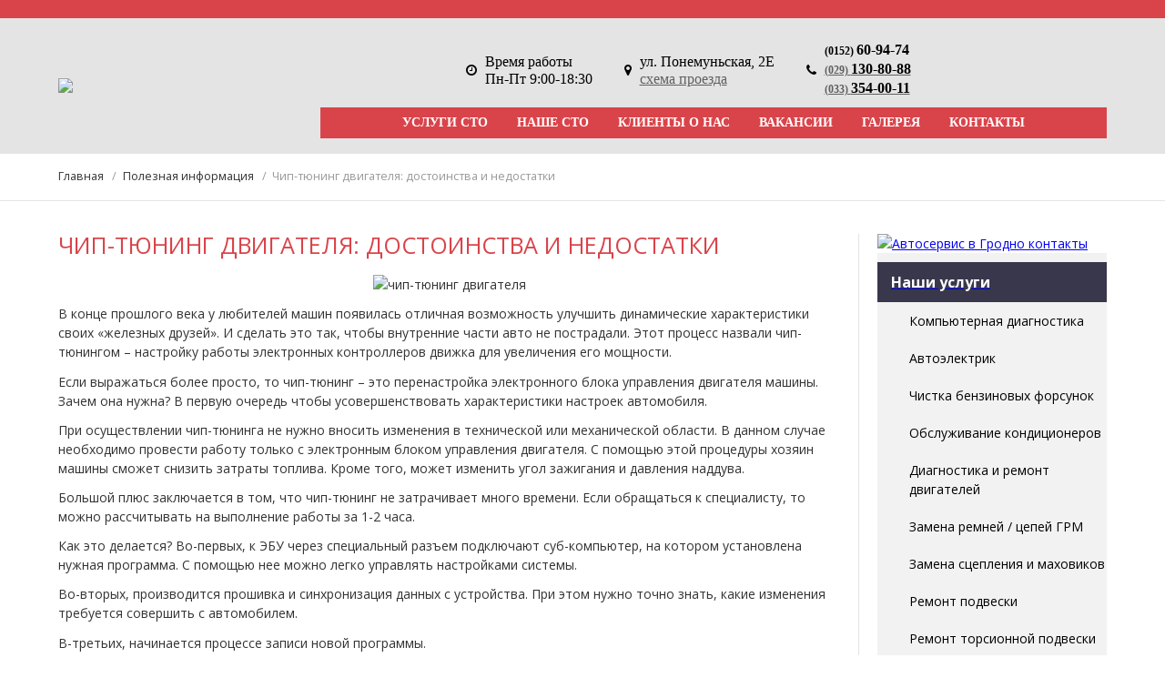

--- FILE ---
content_type: text/html; charset=UTF-8
request_url: http://stotandem.by/blog/chip-tiuning-dvigatelia-dostoinstva-i-nedostatki
body_size: 10936
content:
<!DOCTYPE html>
<html lang="ru">
<head>
<meta name="yandex-verification" content="cb6f9f9bad70a915" />
	
	<!-- Meta data -->
	<meta charset="UTF-8">
<title>Чип-тюнинг двигателя: достоинства и недостатки - СТО «Тандем»</title>
	<meta name="description" content="Что такое чип-тюнинг двигателя? Какие есть плюсы и минусы у этой процедуры? Читайте нашу статью, чтобы узнать ответы на все вопросы и понять, необходима ли Вам прошивка. - СТО «Тандем»">
	<meta name="keywords" content="что, такое, чип, тюнинг, двигателя, какие, плюсы, минусы, этой, процедуры, читайте, нашу, статью, чтобы, узнать, ответы, вопросы, понять, необходима, прошивка, конце, прошлого, века, любителей, машин, появилась, отличная, возможность, улучшить, динамические">
	<meta name="generator" content="ICMS">
	<meta http-equiv="X-UA-Compatible" content="IE=edge">
	<meta name="viewport" content="width=device-width, initial-scale=1.0">

	<!-- Stylesheet data -->
	<link rel="stylesheet" href="//maxcdn.bootstrapcdn.com/font-awesome/4.3.0/css/font-awesome.min.css">
	<link rel='stylesheet' href='http://fonts.googleapis.com/css?family=Open+Sans:400italic,700italic,700,400&amp;subset=cyrillic-ext,latin'>
	<link rel="stylesheet" href="http://stotandem.by/templates/gorodinfo/_css/reset.css">
	<link rel="stylesheet" href="http://stotandem.by/templates/gorodinfo/_css/globals.css">
	<link rel="stylesheet" href="http://stotandem.by/templates/gorodinfo/_css/layout.css">
	<link rel="stylesheet" href="http://stotandem.by/templates/gorodinfo/_css/rightmenu.css">
	<link rel="shortcut icon" href="/uploads/images/favicon.ico" type="image/x-icon">
	
	<meta name="cmsmagazine" content="2ae0c12469e648c2e6cf9e5308d1c011" />
	
		<!-- новогодняя мотня  
	<link rel="stylesheet" href="http://stotandem.by/templates/gorodinfo/newyear/style.css">
	<script src="http://stotandem.by/templates/gorodinfo/newyear/script.js" defer></script>-->
	<!-- снег 
<script src="http://stotandem.by/templates/gorodinfo/newyear/snow/snow.js" defer></script>-->

<meta name='yandex-verification' content='4431a1882e11646b' /></head>

<body>

<!-- снег 
<div id="snow"> </div>-->

<!-- новогодняя мотня 
<div class="b-page_newyear">
	<div class="b-page__content">
	<i class="b-head-decor">
		<i class="b-head-decor__inner b-head-decor__inner_n1">
		  <div class="b-ball b-ball_n1 b-ball_bounce" data-note="0"><div class="b-ball__right"></div><div class="b-ball__i"></div></div>
		  <div class="b-ball b-ball_n2 b-ball_bounce" data-note="1"><div class="b-ball__right"></div><div class="b-ball__i"></div></div>
		  <div class="b-ball b-ball_n3 b-ball_bounce" data-note="2"><div class="b-ball__right"></div><div class="b-ball__i"></div></div>
		  <div class="b-ball b-ball_n4 b-ball_bounce" data-note="3"><div class="b-ball__right"></div><div class="b-ball__i"></div></div>
		  <div class="b-ball b-ball_n5 b-ball_bounce" data-note="4"><div class="b-ball__right"></div><div class="b-ball__i"></div></div>
		  <div class="b-ball b-ball_n6 b-ball_bounce" data-note="5"><div class="b-ball__right"></div><div class="b-ball__i"></div></div>
		  <div class="b-ball b-ball_n7 b-ball_bounce" data-note="6"><div class="b-ball__right"></div><div class="b-ball__i"></div></div>
		  <div class="b-ball b-ball_n8 b-ball_bounce" data-note="7"><div class="b-ball__right"></div><div class="b-ball__i"></div></div>
		  <div class="b-ball b-ball_n9 b-ball_bounce" data-note="8"><div class="b-ball__right"></div><div class="b-ball__i"></div></div>
		  <div class="b-ball b-ball_i1"><div class="b-ball__right"></div><div class="b-ball__i"></div></div>
		  <div class="b-ball b-ball_i2"><div class="b-ball__right"></div><div class="b-ball__i"></div></div>
		  <div class="b-ball b-ball_i3"><div class="b-ball__right"></div><div class="b-ball__i"></div></div>
		  <div class="b-ball b-ball_i4"><div class="b-ball__right"></div><div class="b-ball__i"></div></div>
		  <div class="b-ball b-ball_i5"><div class="b-ball__right"></div><div class="b-ball__i"></div></div>
		  <div class="b-ball b-ball_i6"><div class="b-ball__right"></div><div class="b-ball__i"></div></div>
		</i>
		<i class="b-head-decor__inner b-head-decor__inner_n2">
		  <div class="b-ball b-ball_n1 b-ball_bounce" data-note="9"><div class="b-ball__right"></div><div class="b-ball__i"></div></div>
		  <div class="b-ball b-ball_n2 b-ball_bounce" data-note="10"><div class="b-ball__right"></div><div class="b-ball__i"></div></div>
		  <div class="b-ball b-ball_n3 b-ball_bounce" data-note="11"><div class="b-ball__right"></div><div class="b-ball__i"></div></div>
		  <div class="b-ball b-ball_n4 b-ball_bounce" data-note="12"><div class="b-ball__right"></div><div class="b-ball__i"></div></div>
		  <div class="b-ball b-ball_n5 b-ball_bounce" data-note="13"><div class="b-ball__right"></div><div class="b-ball__i"></div></div>
		  <div class="b-ball b-ball_n6 b-ball_bounce" data-note="14"><div class="b-ball__right"></div><div class="b-ball__i"></div></div>
		  <div class="b-ball b-ball_n7 b-ball_bounce" data-note="15"><div class="b-ball__right"></div><div class="b-ball__i"></div></div>
		  <div class="b-ball b-ball_n8 b-ball_bounce" data-note="16"><div class="b-ball__right"></div><div class="b-ball__i"></div></div>
		  <div class="b-ball b-ball_n9 b-ball_bounce" data-note="17"><div class="b-ball__right"></div><div class="b-ball__i"></div></div>
		  <div class="b-ball b-ball_i1"><div class="b-ball__right"></div><div class="b-ball__i"></div></div>
		  <div class="b-ball b-ball_i2"><div class="b-ball__right"></div><div class="b-ball__i"></div></div>
		  <div class="b-ball b-ball_i3"><div class="b-ball__right"></div><div class="b-ball__i"></div></div>
		  <div class="b-ball b-ball_i4"><div class="b-ball__right"></div><div class="b-ball__i"></div></div>
		  <div class="b-ball b-ball_i5"><div class="b-ball__right"></div><div class="b-ball__i"></div></div>
		  <div class="b-ball b-ball_i6"><div class="b-ball__right"></div><div class="b-ball__i"></div></div>
		</i>
		<i class="b-head-decor__inner b-head-decor__inner_n3">
		  <div class="b-ball b-ball_n1 b-ball_bounce" data-note="18"><div class="b-ball__right"></div><div class="b-ball__i"></div></div>
		  <div class="b-ball b-ball_n2 b-ball_bounce" data-note="19"><div class="b-ball__right"></div><div class="b-ball__i"></div></div>
		  <div class="b-ball b-ball_n3 b-ball_bounce" data-note="20"><div class="b-ball__right"></div><div class="b-ball__i"></div></div>
		  <div class="b-ball b-ball_n4 b-ball_bounce" data-note="21"><div class="b-ball__right"></div><div class="b-ball__i"></div></div>
		  <div class="b-ball b-ball_n5 b-ball_bounce" data-note="22"><div class="b-ball__right"></div><div class="b-ball__i"></div></div>
		  <div class="b-ball b-ball_n6 b-ball_bounce" data-note="23"><div class="b-ball__right"></div><div class="b-ball__i"></div></div>
		  <div class="b-ball b-ball_n7 b-ball_bounce" data-note="24"><div class="b-ball__right"></div><div class="b-ball__i"></div></div>
		  <div class="b-ball b-ball_n8 b-ball_bounce" data-note="25"><div class="b-ball__right"></div><div class="b-ball__i"></div></div>
		  <div class="b-ball b-ball_n9 b-ball_bounce" data-note="26"><div class="b-ball__right"></div><div class="b-ball__i"></div></div>
		  <div class="b-ball b-ball_i1"><div class="b-ball__right"></div><div class="b-ball__i"></div></div>
		  <div class="b-ball b-ball_i2"><div class="b-ball__right"></div><div class="b-ball__i"></div></div>
		  <div class="b-ball b-ball_i3"><div class="b-ball__right"></div><div class="b-ball__i"></div></div>
		  <div class="b-ball b-ball_i4"><div class="b-ball__right"></div><div class="b-ball__i"></div></div>
		  <div class="b-ball b-ball_i5"><div class="b-ball__right"></div><div class="b-ball__i"></div></div>
		  <div class="b-ball b-ball_i6"><div class="b-ball__right"></div><div class="b-ball__i"></div></div>
		</i>
		<i class="b-head-decor__inner b-head-decor__inner_n4">
		  <div class="b-ball b-ball_n1 b-ball_bounce" data-note="27"><div class="b-ball__right"></div><div class="b-ball__i"></div></div>
		  <div class="b-ball b-ball_n2 b-ball_bounce" data-note="28"><div class="b-ball__right"></div><div class="b-ball__i"></div></div>
		  <div class="b-ball b-ball_n3 b-ball_bounce" data-note="29"><div class="b-ball__right"></div><div class="b-ball__i"></div></div>
		  <div class="b-ball b-ball_n4 b-ball_bounce" data-note="30"><div class="b-ball__right"></div><div class="b-ball__i"></div></div>
		  <div class="b-ball b-ball_n5 b-ball_bounce" data-note="31"><div class="b-ball__right"></div><div class="b-ball__i"></div></div>
		  <div class="b-ball b-ball_n6 b-ball_bounce" data-note="32"><div class="b-ball__right"></div><div class="b-ball__i"></div></div>
		  <div class="b-ball b-ball_n7 b-ball_bounce" data-note="33"><div class="b-ball__right"></div><div class="b-ball__i"></div></div>
		  <div class="b-ball b-ball_n8 b-ball_bounce" data-note="34"><div class="b-ball__right"></div><div class="b-ball__i"></div></div>
		  <div class="b-ball b-ball_n9 b-ball_bounce" data-note="35"><div class="b-ball__right"></div><div class="b-ball__i"></div></div>
		  <div class="b-ball b-ball_i1"><div class="b-ball__right"></div><div class="b-ball__i"></div></div>
		  <div class="b-ball b-ball_i2"><div class="b-ball__right"></div><div class="b-ball__i"></div></div>
		  <div class="b-ball b-ball_i3"><div class="b-ball__right"></div><div class="b-ball__i"></div></div>
		  <div class="b-ball b-ball_i4"><div class="b-ball__right"></div><div class="b-ball__i"></div></div>
		  <div class="b-ball b-ball_i5"><div class="b-ball__right"></div><div class="b-ball__i"></div></div>
		  <div class="b-ball b-ball_i6"><div class="b-ball__right"></div><div class="b-ball__i"></div></div>
		</i>
		<i class="b-head-decor__inner b-head-decor__inner_n5">
		  <div class="b-ball b-ball_n1 b-ball_bounce" data-note="0"><div class="b-ball__right"></div><div class="b-ball__i"></div></div>
		  <div class="b-ball b-ball_n2 b-ball_bounce" data-note="1"><div class="b-ball__right"></div><div class="b-ball__i"></div></div>
		  <div class="b-ball b-ball_n3 b-ball_bounce" data-note="2"><div class="b-ball__right"></div><div class="b-ball__i"></div></div>
		  <div class="b-ball b-ball_n4 b-ball_bounce" data-note="3"><div class="b-ball__right"></div><div class="b-ball__i"></div></div>
		  <div class="b-ball b-ball_n5 b-ball_bounce" data-note="4"><div class="b-ball__right"></div><div class="b-ball__i"></div></div>
		  <div class="b-ball b-ball_n6 b-ball_bounce" data-note="5"><div class="b-ball__right"></div><div class="b-ball__i"></div></div>
		  <div class="b-ball b-ball_n7 b-ball_bounce" data-note="6"><div class="b-ball__right"></div><div class="b-ball__i"></div></div>
		  <div class="b-ball b-ball_n8 b-ball_bounce" data-note="7"><div class="b-ball__right"></div><div class="b-ball__i"></div></div>
		  <div class="b-ball b-ball_n9 b-ball_bounce" data-note="8"><div class="b-ball__right"></div><div class="b-ball__i"></div></div>
		  <div class="b-ball b-ball_i1"><div class="b-ball__right"></div><div class="b-ball__i"></div></div>
		  <div class="b-ball b-ball_i2"><div class="b-ball__right"></div><div class="b-ball__i"></div></div>
		  <div class="b-ball b-ball_i3"><div class="b-ball__right"></div><div class="b-ball__i"></div></div>
		  <div class="b-ball b-ball_i4"><div class="b-ball__right"></div><div class="b-ball__i"></div></div>
		  <div class="b-ball b-ball_i5"><div class="b-ball__right"></div><div class="b-ball__i"></div></div>
		  <div class="b-ball b-ball_i6"><div class="b-ball__right"></div><div class="b-ball__i"></div></div>
		</i>
		<i class="b-head-decor__inner b-head-decor__inner_n6">
		  <div class="b-ball b-ball_n1 b-ball_bounce" data-note="9"><div class="b-ball__right"></div><div class="b-ball__i"></div></div>
		  <div class="b-ball b-ball_n2 b-ball_bounce" data-note="10"><div class="b-ball__right"></div><div class="b-ball__i"></div></div>
		  <div class="b-ball b-ball_n3 b-ball_bounce" data-note="11"><div class="b-ball__right"></div><div class="b-ball__i"></div></div>
		  <div class="b-ball b-ball_n4 b-ball_bounce" data-note="12"><div class="b-ball__right"></div><div class="b-ball__i"></div></div>
		  <div class="b-ball b-ball_n5 b-ball_bounce" data-note="13"><div class="b-ball__right"></div><div class="b-ball__i"></div></div>
		  <div class="b-ball b-ball_n6 b-ball_bounce" data-note="14"><div class="b-ball__right"></div><div class="b-ball__i"></div></div>
		  <div class="b-ball b-ball_n7 b-ball_bounce" data-note="15"><div class="b-ball__right"></div><div class="b-ball__i"></div></div>
		  <div class="b-ball b-ball_n8 b-ball_bounce" data-note="16"><div class="b-ball__right"></div><div class="b-ball__i"></div></div>
		  <div class="b-ball b-ball_n9 b-ball_bounce" data-note="17"><div class="b-ball__right"></div><div class="b-ball__i"></div></div>
		  <div class="b-ball b-ball_i1"><div class="b-ball__right"></div><div class="b-ball__i"></div></div>
		  <div class="b-ball b-ball_i2"><div class="b-ball__right"></div><div class="b-ball__i"></div></div>
		  <div class="b-ball b-ball_i3"><div class="b-ball__right"></div><div class="b-ball__i"></div></div>
		  <div class="b-ball b-ball_i4"><div class="b-ball__right"></div><div class="b-ball__i"></div></div>
		  <div class="b-ball b-ball_i5"><div class="b-ball__right"></div><div class="b-ball__i"></div></div>
		  <div class="b-ball b-ball_i6"><div class="b-ball__right"></div><div class="b-ball__i"></div></div>
		</i>
		<i class="b-head-decor__inner b-head-decor__inner_n7">
		  <div class="b-ball b-ball_n1 b-ball_bounce" data-note="18"><div class="b-ball__right"></div><div class="b-ball__i"></div></div>
		  <div class="b-ball b-ball_n2 b-ball_bounce" data-note="19"><div class="b-ball__right"></div><div class="b-ball__i"></div></div>
		  <div class="b-ball b-ball_n3 b-ball_bounce" data-note="20"><div class="b-ball__right"></div><div class="b-ball__i"></div></div>
		  <div class="b-ball b-ball_n4 b-ball_bounce" data-note="21"><div class="b-ball__right"></div><div class="b-ball__i"></div></div>
		  <div class="b-ball b-ball_n5 b-ball_bounce" data-note="22"><div class="b-ball__right"></div><div class="b-ball__i"></div></div>
		  <div class="b-ball b-ball_n6 b-ball_bounce" data-note="23"><div class="b-ball__right"></div><div class="b-ball__i"></div></div>
		  <div class="b-ball b-ball_n7 b-ball_bounce" data-note="24"><div class="b-ball__right"></div><div class="b-ball__i"></div></div>
		  <div class="b-ball b-ball_n8 b-ball_bounce" data-note="25"><div class="b-ball__right"></div><div class="b-ball__i"></div></div>
		  <div class="b-ball b-ball_n9 b-ball_bounce" data-note="26"><div class="b-ball__right"></div><div class="b-ball__i"></div></div>
		  <div class="b-ball b-ball_i1"><div class="b-ball__right"></div><div class="b-ball__i"></div></div>
		  <div class="b-ball b-ball_i2"><div class="b-ball__right"></div><div class="b-ball__i"></div></div>
		  <div class="b-ball b-ball_i3"><div class="b-ball__right"></div><div class="b-ball__i"></div></div>
		  <div class="b-ball b-ball_i4"><div class="b-ball__right"></div><div class="b-ball__i"></div></div>
		  <div class="b-ball b-ball_i5"><div class="b-ball__right"></div><div class="b-ball__i"></div></div>
		  <div class="b-ball b-ball_i6"><div class="b-ball__right"></div><div class="b-ball__i"></div></div>
		</i>
	</i>
	</div>
</div>-->
<!-- Yandex.Metrika counter -->
<script type="text/javascript">
    (function (d, w, c) {
        (w[c] = w[c] || []).push(function() {
            try {
                w.yaCounter33502888 = new Ya.Metrika({
                    id:33502888,
                    clickmap:true,
                    trackLinks:true,
                    accurateTrackBounce:true,
                    webvisor:true
                });
            } catch(e) { }
        });

        var n = d.getElementsByTagName("script")[0],
            s = d.createElement("script"),
            f = function () { n.parentNode.insertBefore(s, n); };
        s.type = "text/javascript";
        s.async = true;
        s.src = "https://mc.yandex.ru/metrika/watch.js";

        if (w.opera == "[object Opera]") {
            d.addEventListener("DOMContentLoaded", f, false);
        } else { f(); }
    })(document, window, "yandex_metrika_callbacks");
</script>
<noscript><div><img src="https://mc.yandex.ru/watch/33502888" style="position:absolute; left:-9999px;" alt="" /></div></noscript>
<!-- /Yandex.Metrika counter -->

	<!-- Footer to bottom -->
	<div class="b-footer-bottom-helper">
		<div class="b-footer-bottom-helper-2">
			<div class="b-main">
				<!-- Home Page Content  -->
								
					<!-- Header -->
					<header class="b-header">
	<div class="b-header__line">
		<div class="g-container" style="padding-top: 20px;">
			<div class="g-row g-row_valign-mid">
				<div class="g-col-12 g-col-12_from-l ">
					<div class="tel1"><ul class="b-siteinfo">
			<li class="b-siteinfo__item b-siteinfo__item_schedule">
			<i class="b-siteinfo__ico fa fa-clock-o fa-lg"></i>
			<p class="b-siteinfo__text">Время работы <br /> Пн-Пт 9:00-18:30</p>
		</li>
	
			<li class="b-siteinfo__item b-siteinfo__item_address">
			<i class="b-siteinfo__ico fa fa-map-marker fa-lg"></i>
			<address class="b-siteinfo__text">ул. Понемуньская, 2Е <br /> <a href="/kontakty#shemaproezda">схема проезда</a> </address>
		</li>
    
        <li class="b-siteinfo__item">
    	<i class="b-siteinfo__ico fa fa-phone fa-lg"></i>
    	<div class="b-siteinfo__text b-siteinfo__text_phone">

		<span><a href="tel:+375152609474" style="color:#fff;"> (0152) <mark style="color:#fff;">60-94-74</mark> </a></span>
	 <br />
		<span><a href="tel:+375291308088" style="color:#fff;"> (029) <mark style="color:#fff;">130-80-88</mark> </a></span>
	 <br />
		<span><a href="tel:+375333540011" style="color:#fff;"> (033) <mark style="color:#fff;">354-00-11</mark> </a></span>

		</div>
    </li>
    </ul></div>
				</div>
			</div>
		</div>
	</div>
	<div class="b-header__main">
		<div class="g-container">
			<div class="g-row g-row_valign-mid">
				<div class="g-col-3 g-col-12_from-l">
					<div class="g-row">
							<div class="g-col-12 g-col-6_from-s">
								<!-- Logo -->
																<div class="b-logo">
									<a class="b-logo__link" href="http://stotandem.by/"><img class="b-logo__img" src="/uploads/images/stotandem_logo.png" alt="Чип-тюнинг двигателя: достоинства и недостатки - СТО «Тандем»"></a>
								</div>
															</div>
							<div class="g-col-12 g-col-6_from-s g-col_align-right">
								<!-- Toggle-menu icon -->
								<div class="b-toggle-menu js fa fa-bars fa-2x"></div>
							</div>
					</div>
				</div>
				<div class="g-col-9 g-col-12_from-l">
					<div class="g-row">	<div class="tel2 b-siteinfo-desktop"><ul class="b-siteinfo">
			<li class="b-siteinfo__item b-siteinfo__item_schedule">
			<i class="b-siteinfo__ico fa fa-clock-o fa-lg"></i>
			<p class="b-siteinfo__text">Время работы <br /> Пн-Пт 9:00-18:30</p>
		</li>
	
			<li class="b-siteinfo__item b-siteinfo__item_address">
			<i class="b-siteinfo__ico fa fa-map-marker fa-lg"></i>
			<address class="b-siteinfo__text">ул. Понемуньская, 2Е <br /> <a href="/kontakty#shemaproezda">схема проезда</a> </address>
		</li>
    
        <li class="b-siteinfo__item">
    	<i class="b-siteinfo__ico fa fa-phone fa-lg"></i>
    	<div class="b-siteinfo__text b-siteinfo__text_phone">

		<span>(0152) <mark>60-94-74</mark></span>
	 <br />
		<span><a href="tel:+375291308088"> (029) <mark>130-80-88</mark> </a></span>
	 <br />
		<span><a href="tel:+375333540011"> (033) <mark>354-00-11</mark> </a></span>

		</div>
    </li>
    </ul></div>	</div>
					<div class="g-row">	<div class="menu2 b-header__line"><ul class="b-menu js-toggle">
	
		<li class="b-menu__item  ">
	<a class="b-menu__link" href="http://stotandem.by/uslugi">Услуги СТО</a>
	</li>
		<li class="b-menu__item  ">
	<a class="b-menu__link" href="http://stotandem.by/o-nas">Наше СТО</a>
	</li>
		<li class="b-menu__item  ">
	<a class="b-menu__link" href="http://stotandem.by/klienty-o-nas">Клиенты о нас</a>
	</li>
		<li class="b-menu__item  ">
	<a class="b-menu__link" href="http://stotandem.by/vakansii">Вакансии</a>
	</li>
		<li class="b-menu__item  ">
	<a class="b-menu__link" href="http://stotandem.by/gallery">Галерея</a>
	</li>
		<li class="b-menu__item  ">
	<a class="b-menu__link" href="http://stotandem.by/kontakty">Контакты</a>
	</li>
</ul></div>	</div>
					
					<!-- Site info --><div class="g-col-12 g-col-0_from-l menu1"><ul class="b-menu js-toggle">
	
		<li class="b-menu__item  ">
	<a class="b-menu__link" href="http://stotandem.by/uslugi">Услуги СТО</a>
	</li>
		<li class="b-menu__item  ">
	<a class="b-menu__link" href="http://stotandem.by/o-nas">Наше СТО</a>
	</li>
		<li class="b-menu__item  ">
	<a class="b-menu__link" href="http://stotandem.by/klienty-o-nas">Клиенты о нас</a>
	</li>
		<li class="b-menu__item  ">
	<a class="b-menu__link" href="http://stotandem.by/vakansii">Вакансии</a>
	</li>
		<li class="b-menu__item  ">
	<a class="b-menu__link" href="http://stotandem.by/gallery">Галерея</a>
	</li>
		<li class="b-menu__item  ">
	<a class="b-menu__link" href="http://stotandem.by/kontakty">Контакты</a>
	</li>
</ul></div>
				</div>
			</div>
		</div>
	</div>
</header>					<!-- Bread Crumbs -->
					<div class="b-breadcrumbs">
    <div class="g-container">
        <ul class="g-clearfix">
            <li class="b-breadcrumbs__item">
                <a class="b-breadcrumbs__item-link g-link" href="http://stotandem.by/">Главная</a>
            </li>
                        <li class="b-breadcrumbs__item">
                <a class="b-breadcrumbs__item-link g-link" href="http://stotandem.by/blog">Полезная информация</a>
            </li>
                        <li class="b-breadcrumbs__item">
                <span class="b-breadcrumbs__item-text">Чип-тюнинг двигателя: достоинства и недостатки</span>
            </li>
        </ul>
    </div>
</div>
					<!-- Main Body Content -->
					<div class="b-content"><!-- Including tags module to the page -->

<!-- Including social networks share module to the page -->

<div class="g-container">

	<div class="g-row g-row_indent-20">
		<div class="g-col-9 g-col-12_from-m">
		<h1 class="h1">Чип-тюнинг двигателя: достоинства и недостатки</h1>
			<div class="b-content__section g-text">
				<p style="text-align: center;"><img src="/uploads/gorodinfo/blog/chip-tjuning.jpg" alt="чип-тюнинг двигателя" width="650" height="433" /></p>
<p>В конце прошлого века у любителей машин появилась отличная возможность улучшить динамические характеристики своих &laquo;железных друзей&raquo;. И сделать это так, чтобы внутренние части авто не пострадали. Этот процесс назвали чип-тюнингом &ndash; настройку работы электронных контроллеров движка для увеличения его мощности.</p>
<p>Если выражаться более просто, то чип-тюнинг &ndash; это перенастройка электронного блока управления двигателя машины. Зачем она нужна? В первую очередь чтобы усовершенствовать характеристики настроек автомобиля.</p>
<p>При осуществлении чип-тюнинга не нужно вносить изменения в технической или механической области. В данном случае необходимо провести работу только с электронным блоком управления двигателя. С помощью этой процедуры хозяин машины сможет снизить затраты топлива. Кроме того, может изменить угол зажигания и давления наддува.</p>
<p>Большой плюс заключается в том, что чип-тюнинг не затрачивает много времени. Если обращаться к специалисту, то можно рассчитывать на выполнение работы за 1-2 часа.</p>
<p>Как это делается? Во-первых, к ЭБУ через специальный разъем подключают суб-компьютер, на котором установлена нужная программа. С помощью нее можно легко управлять настройками системы.</p>
<p>Во-вторых, производится прошивка и синхронизация данных с устройства. При этом нужно точно знать, какие изменения требуется совершить с автомобилем.</p>
<p>В-третьих, начинается процессе записи новой программы.</p>
<p>Как только все этапы пройдены, первое что должен сделать владелец машины &ndash; проверить ее работу.</p>
<h2>Зачем делать чип-тюнинг?</h2>
<p>Изменить можно многое, но чаще всего к прошивке прибегают затем, чтобы усилить мощность двигателя и снизить расход топлива. Это выгодное решение, которое позволяет быстрее передвигаться на транспортном средстве и при этом экономить на бензине.</p>
<p>Прошивка выполняется на любых инжекторных моторах. Хотя и есть исключения для некоторых двигателях японского производства. Если обобщить, то разницы между тюнингом отечественного или иностранного авто нет.</p>
<p>Чип-тюнинг предназначен не только для легковых машин. Его делают на яхтах, катерах, тракторах, оснащенных электронным блоком управления. Он вытягивает из двигателя больше потенциала, поэтому можно сказать, что чип-тюнинг открывает скрытые возможности двигателя и направляет их в нужное русло.</p>
<h2>Плюсы и минусы чип-тюнинга</h2>
<p style="text-align: center;"><img src="/uploads/gorodinfo/blog/pljusy%20i%20minusy%20chip-tjuninga.png" alt="плюсы и минусы чип-тюнинга" width="604" height="367" /></p>
<p>Начать лучше с недостатков, потому что вокруг этой темы витает много мифов. Как минимум, стоит понимать, что качественных прошивок, которые на самом деле максимально увеличивают мощность двигателя, совсем немного. Поэтому нужно отдавать отчет самому себе, что при изменении настроек в ЭБУ, многие системы начнут работать совершенно иначе. А это вполне может навредить мотору.</p>
<p>Еще один момент заключается в качестве проведения процедуры чип-тюнинга. Если он сделан неграмотно, то смело можно ожидать, что:</p>
<ol>
<li>Клапаны от обогащенной смеси прогорят.</li>
<li>Двигатель начнет перегреваться из-за неправильного впрыска. Больше всего проблем будет возникать жарким летом в пробках.</li>
<li>Температура горения может стать выше, если смесь обогащенная. А это значит, что газы начнут оплавлять катализатор.</li>
<li>Возникнет детонация &ndash; процесс, пагубно влияющий на двигатель.</li>
</ol>
<p>К плюсам чип-тюнинга можно отнести следующее:</p>
<ol>
<li>Увеличение мощности. Прирост лошадиных сил может варьироваться от 5% до 20%. Многое зависит от вида двигателя и настроек прошивки. То есть, машина будет быстрее ускоряться и иметь запас мощности.</li>
<li>Увеличение крутящего момента. Он тоже увеличится где-то на 5-20%. То есть мотору будет проще набирать обороты, а еще он сможет стабильно работать на низких оборотах. Кроме того, убирается ограничение по скорости и количеству оборотов.</li>
<li>Сброс всех ошибок. Большой плюс состоит в том, что чип-тюнинг может сбросить все ошибки, если они не критичны для работы двигателя. Например, можно убрать неисправности, которые вызываются установкой какого-то дополнительного оборудования.</li>
</ol>
<h2>Сколько стоит чип-тюнинг?</h2>
<p>Здесь нельзя выделить какую-то конкретную стоимость, потому что очень многое зависит от марки автомобиля. Дополнительно имеют значение год выпуска модели, ее название, характеристики двигателя.</p>
<p>Также на цену сильно влияет специалист, который делает прошивку. Потому что он может работать в мастерской, дилерском центре, автосервисе или быть частным лицом. В разных фирмах стоимость отличается. Поэтому перед проведением тюнинга лучше изучить предложения рынка, чтобы найти для себя оптимальный ценовой вариант.</p>
<p>Многие наивно полагают, что высокая стоимость &ndash; показатель качества. Это далеко не всегда так. Лучше выбирать специалиста, который предлагает среднюю цену. А еще можно ориентироваться по отзывам в интернете или среди знакомых. Часто мастера-самоучки делают все намного лучше, чем специалисты дилерского центра. Просто у первых нет такого разнообразия в дорогостоящем оборудовании, поэтому и стоимость ниже.</p>
<p>Если же хочется сделать все самому, необходимо досконально изучить вопрос, предварительно проконсультировавшись у профессионала. При этом нужно понимать, что придется приобрести хорошее оборудование, которое стоит денег. Зато у такого опыта есть свое преимущество &ndash; сделав тюнинг несколько раз, больше не придется обращаться к сторонним людям.</p>
<p>&nbsp;</p>			</div>
			<div class="b-content__addinfo">
				<div class="b-addinfo">
	<div class="b-addinfo__list g-clearfix">

		<div class="b-addinfo__item">
			<i class="b-addinfo__item-icon fa fa-user" title="Автор"></i>
			<span class="b-addinfo__item-text">СТО Тандем</span>
		</div>

		<div class="b-addinfo__item">
			<i class="b-addinfo__item-icon fa fa-clock-o" title="Дата публикации"></i>
			<time class="b-addinfo__item-text" datetime="2018-06-19">19 Июня 18</time>
		</div>
		<div class="b-addinfo__item">
			<i class="b-addinfo__item-icon fa fa-eye" title="Количество просмотров"></i>
			<span class="b-addinfo__item-text">2841</span>
		</div>
			</div>
</div>			</div>
					
						<div class="b-content__bloginfo">
				<div class="g-row">
					<div class="g-col-6 g-col-12_from-s">
											</div>
					<noindex>
					<div class="g-col-6 g-col-12_from-s">
						<div class="b-content__bloginfo-section b-content__bloginfo_right">
							<div class="b-content__bloginfo-title">
								Понравилась статья? Поделись с друзьями							</div>
							<div class="b-content__bloginfo-list">
								<script type="text/javascript" src="//yandex.st/share/share.js" charset="utf-8"></script>
                <div class="yashare-auto-init" data-yashareL10n="ru" data-yashareLink="" data-yashareTheme="counter"  data-yashareQuickServices="vkontakte,facebook,twitter,gplus,"></div>							</div>
						</div>
					</div>
					</noindex>
				</div>
			</div>
			
			
			


		</div>
		<aside class="g-col-3 g-col-12_from-m">
			<div class="b-sidebar">
				<a href="/kontakty"><img src="http://stotandem.by/templates/gorodinfo//img/banner_tandem.jpg" width="100%" alt="Автосервис в Гродно контакты"></a>				<ul class="b-menu-rightmenu js-toggle">
	
		<li class="b-menu-rightmenu__item js-double-tap b-menu-rightmenu__item_arrow">
<a href="http://stotandem.by/uslugi"><div class="block-uslugi-title">Наши услуги</div></a>
	<nav class="b-menu-rightmenu__submenu">
	<ul class="b-submenu-rightmenu">
				    
<li class="b-submenu-rightmenu__item  ">
<a href="http://stotandem.by/uslugi/kompiuternaia-diagnostika">Компьютерная диагностика</a>
	</li>
		    
<li class="b-submenu-rightmenu__item  ">
<a href="http://stotandem.by/uslugi/avtoelektrik">Автоэлектрик</a>
	</li>
		    
<li class="b-submenu-rightmenu__item  ">
<a href="http://stotandem.by/uslugi/chistka-benzinovyh-forsunok">Чистка бензиновых форсунок</a>
	</li>
		    
<li class="b-submenu-rightmenu__item  ">
<a href="http://stotandem.by/uslugi/zapravka-konditsionerov">Обслуживание кондиционеров</a>
	</li>
		    
<li class="b-submenu-rightmenu__item  ">
<a href="http://stotandem.by/uslugi/diagnostika-i-remont-dvigatelei">Диагностика и ремонт двигателей</a>
	</li>
		    
<li class="b-submenu-rightmenu__item  ">
<a href="http://stotandem.by/uslugi/zamena-grm-tsepei">Замена ремней / цепей ГРМ</a>
	</li>
		    
<li class="b-submenu-rightmenu__item  ">
<a href="http://stotandem.by/uslugi/stsepleniia">Замена сцепления и маховиков</a>
	</li>
		    
<li class="b-submenu-rightmenu__item  ">
<a href="http://stotandem.by/uslugi/podveska">Ремонт подвески</a>
	</li>
		    
<li class="b-submenu-rightmenu__item  ">
<a href="http://stotandem.by/uslugi/torsionnyh-balok">Ремонт торсионной подвески</a>
	</li>
		    
<li class="b-submenu-rightmenu__item  ">
<a href="http://stotandem.by/uslugi/remont-i-obsluzhivanie-pnevmaticheskoi-podveski">Ремонт и обслуживание пневматической подвески</a>
	</li>
		    
<li class="b-submenu-rightmenu__item  ">
<a href="http://stotandem.by/uslugi/razval-shozhdenie-3d-stend">Развал-схождение (3D стенд)</a>
	</li>
		    
<li class="b-submenu-rightmenu__item  ">
<a href="http://stotandem.by/uslugi/tormoznaia-sistema">Ремонт тормозной системы</a>
	</li>
		    
<li class="b-submenu-rightmenu__item  ">
<a href="http://stotandem.by/uslugi/protochka-tormoznyh-diskov">Проточка тормозных дисков</a>
	</li>
		    
<li class="b-submenu-rightmenu__item  ">
<a href="http://stotandem.by/uslugi/glushitelei">Ремонт и замена глушителей</a>
	</li>
		    
<li class="b-submenu-rightmenu__item  ">
<a href="http://stotandem.by">Ремонт DSG</a>
	</li>
	</ul>
</nav></li>
		<li class="b-menu-rightmenu__item  ">
<a href="http://stotandem.by/kontakty"><div class="block-uslugi-title">Контакты</div></a>
	</li>
</ul>				<div class="b-sidebar__section">
	<div class="b-blog-popular-w g-section-s">
		<div class="last-title">Полезная информация</div>
		<div class="g-section-s__item">
					
			<div class="b-blog-popular-w__item-title">
				<a href="http://stotandem.by/blog/elektrousilitel-rulia-ustroistvo-i-printsip-raboty" class="g-link">Электроусилитель руля устройство и принцип работы</a>
			</div>
			<div class="b-blog-popular-w__item-addinfo">
					
				<!-- BLOCK b-addinfo BEGIN -->
				<div class="b-addinfo">
					<div class="b-addinfo__list g-clearfix">	
						<div class="b-addinfo__item">
							<i class="b-addinfo__item-icon fa fa-eye" title="Количество просмотров"></i>
							<span class="b-addinfo__item-text">5109</span>
						</div>
						<div class="b-addinfo__item">
							<i class="b-addinfo__item-icon fa fa-clock-o" title="Дата публикации"></i>
							<time class="b-addinfo__item-text" datetime="2019-09-30">30.09.19</time>
						</div>						
					</div>
				</div>
				<!-- BLOCK b-addinfo END -->

			</div>
					
			<div class="b-blog-popular-w__item-title">
				<a href="http://stotandem.by/blog/ustroistvo-gidrousilitelia-i-elektrousilitelia-rulia" class="g-link">УСТРОЙСТВО ГИДРОУСИЛИТЕЛЯ И ЭЛЕКТРОУСИЛИТЕЛЯ РУЛЯ</a>
			</div>
			<div class="b-blog-popular-w__item-addinfo">
					
				<!-- BLOCK b-addinfo BEGIN -->
				<div class="b-addinfo">
					<div class="b-addinfo__list g-clearfix">	
						<div class="b-addinfo__item">
							<i class="b-addinfo__item-icon fa fa-eye" title="Количество просмотров"></i>
							<span class="b-addinfo__item-text">3601</span>
						</div>
						<div class="b-addinfo__item">
							<i class="b-addinfo__item-icon fa fa-clock-o" title="Дата публикации"></i>
							<time class="b-addinfo__item-text" datetime="2019-08-28">28.08.19</time>
						</div>						
					</div>
				</div>
				<!-- BLOCK b-addinfo END -->

			</div>
					
			<div class="b-blog-popular-w__item-title">
				<a href="http://stotandem.by/blog/troit-dvigatel-osnovnye-simptomy-i-kak-ispravit" class="g-link">Троит двигатель - основные симптомы и как исправить</a>
			</div>
			<div class="b-blog-popular-w__item-addinfo">
					
				<!-- BLOCK b-addinfo BEGIN -->
				<div class="b-addinfo">
					<div class="b-addinfo__list g-clearfix">	
						<div class="b-addinfo__item">
							<i class="b-addinfo__item-icon fa fa-eye" title="Количество просмотров"></i>
							<span class="b-addinfo__item-text">3969</span>
						</div>
						<div class="b-addinfo__item">
							<i class="b-addinfo__item-icon fa fa-clock-o" title="Дата публикации"></i>
							<time class="b-addinfo__item-text" datetime="2019-04-20">20.04.19</time>
						</div>						
					</div>
				</div>
				<!-- BLOCK b-addinfo END -->

			</div>
					
			<div class="b-blog-popular-w__item-title">
				<a href="http://stotandem.by/blog/prichiny-vibratsii-dvigatelia-na-holostyh-oborotah" class="g-link">Причины вибрации двигателя на холостых оборотах</a>
			</div>
			<div class="b-blog-popular-w__item-addinfo">
					
				<!-- BLOCK b-addinfo BEGIN -->
				<div class="b-addinfo">
					<div class="b-addinfo__list g-clearfix">	
						<div class="b-addinfo__item">
							<i class="b-addinfo__item-icon fa fa-eye" title="Количество просмотров"></i>
							<span class="b-addinfo__item-text">3628</span>
						</div>
						<div class="b-addinfo__item">
							<i class="b-addinfo__item-icon fa fa-clock-o" title="Дата публикации"></i>
							<time class="b-addinfo__item-text" datetime="2019-04-17">17.04.19</time>
						</div>						
					</div>
				</div>
				<!-- BLOCK b-addinfo END -->

			</div>
					
			<div class="b-blog-popular-w__item-title">
				<a href="http://stotandem.by/blog/chto-takoe-abs-anti-blokirovochnaia-sistema" class="g-link">Что такое АБС (Анти Блокировочная Система)?</a>
			</div>
			<div class="b-blog-popular-w__item-addinfo">
					
				<!-- BLOCK b-addinfo BEGIN -->
				<div class="b-addinfo">
					<div class="b-addinfo__list g-clearfix">	
						<div class="b-addinfo__item">
							<i class="b-addinfo__item-icon fa fa-eye" title="Количество просмотров"></i>
							<span class="b-addinfo__item-text">3651</span>
						</div>
						<div class="b-addinfo__item">
							<i class="b-addinfo__item-icon fa fa-clock-o" title="Дата публикации"></i>
							<time class="b-addinfo__item-text" datetime="2018-11-20">20.11.18</time>
						</div>						
					</div>
				</div>
				<!-- BLOCK b-addinfo END -->

			</div>
					
			<div class="b-blog-popular-w__item-title">
				<a href="http://stotandem.by/blog/poezdka-na-avto-pri-plohih-pogodnyh-usloviiah-zimoi" class="g-link">Поездка на авто при плохих погодных условиях зимой</a>
			</div>
			<div class="b-blog-popular-w__item-addinfo">
					
				<!-- BLOCK b-addinfo BEGIN -->
				<div class="b-addinfo">
					<div class="b-addinfo__list g-clearfix">	
						<div class="b-addinfo__item">
							<i class="b-addinfo__item-icon fa fa-eye" title="Количество просмотров"></i>
							<span class="b-addinfo__item-text">3222</span>
						</div>
						<div class="b-addinfo__item">
							<i class="b-addinfo__item-icon fa fa-clock-o" title="Дата публикации"></i>
							<time class="b-addinfo__item-text" datetime="2018-11-14">14.11.18</time>
						</div>						
					</div>
				</div>
				<!-- BLOCK b-addinfo END -->

			</div>
					
			<div class="b-blog-popular-w__item-title">
				<a href="http://stotandem.by/blog/nuzhno-li-progrevat-dvigatel-zimoi" class="g-link">Нужно ли прогревать двигатель зимой?</a>
			</div>
			<div class="b-blog-popular-w__item-addinfo">
					
				<!-- BLOCK b-addinfo BEGIN -->
				<div class="b-addinfo">
					<div class="b-addinfo__list g-clearfix">	
						<div class="b-addinfo__item">
							<i class="b-addinfo__item-icon fa fa-eye" title="Количество просмотров"></i>
							<span class="b-addinfo__item-text">3713</span>
						</div>
						<div class="b-addinfo__item">
							<i class="b-addinfo__item-icon fa fa-clock-o" title="Дата публикации"></i>
							<time class="b-addinfo__item-text" datetime="2018-10-22">22.10.18</time>
						</div>						
					</div>
				</div>
				<!-- BLOCK b-addinfo END -->

			</div>
					
			<div class="b-blog-popular-w__item-title">
				<a href="http://stotandem.by/blog/kakoe-toplivo-luchshe-zalit-v-avto" class="g-link">Различие топлива - в чем разница?</a>
			</div>
			<div class="b-blog-popular-w__item-addinfo">
					
				<!-- BLOCK b-addinfo BEGIN -->
				<div class="b-addinfo">
					<div class="b-addinfo__list g-clearfix">	
						<div class="b-addinfo__item">
							<i class="b-addinfo__item-icon fa fa-eye" title="Количество просмотров"></i>
							<span class="b-addinfo__item-text">3152</span>
						</div>
						<div class="b-addinfo__item">
							<i class="b-addinfo__item-icon fa fa-clock-o" title="Дата публикации"></i>
							<time class="b-addinfo__item-text" datetime="2018-10-04">04.10.18</time>
						</div>						
					</div>
				</div>
				<!-- BLOCK b-addinfo END -->

			</div>
					
			<div class="b-blog-popular-w__item-title">
				<a href="http://stotandem.by/blog/kakie-zimnie-shiny-luchshe-vybrat" class="g-link">Какие зимние шины лучше выбрать</a>
			</div>
			<div class="b-blog-popular-w__item-addinfo">
					
				<!-- BLOCK b-addinfo BEGIN -->
				<div class="b-addinfo">
					<div class="b-addinfo__list g-clearfix">	
						<div class="b-addinfo__item">
							<i class="b-addinfo__item-icon fa fa-eye" title="Количество просмотров"></i>
							<span class="b-addinfo__item-text">4012</span>
						</div>
						<div class="b-addinfo__item">
							<i class="b-addinfo__item-icon fa fa-clock-o" title="Дата публикации"></i>
							<time class="b-addinfo__item-text" datetime="2018-09-26">26.09.18</time>
						</div>						
					</div>
				</div>
				<!-- BLOCK b-addinfo END -->

			</div>
					
			<div class="b-blog-popular-w__item-title">
				<a href="http://stotandem.by/blog/upravliat-avtomobilem-zimoi" class="g-link">Управлять автомобилем зимой</a>
			</div>
			<div class="b-blog-popular-w__item-addinfo">
					
				<!-- BLOCK b-addinfo BEGIN -->
				<div class="b-addinfo">
					<div class="b-addinfo__list g-clearfix">	
						<div class="b-addinfo__item">
							<i class="b-addinfo__item-icon fa fa-eye" title="Количество просмотров"></i>
							<span class="b-addinfo__item-text">2906</span>
						</div>
						<div class="b-addinfo__item">
							<i class="b-addinfo__item-icon fa fa-clock-o" title="Дата публикации"></i>
							<time class="b-addinfo__item-text" datetime="2018-09-21">21.09.18</time>
						</div>						
					</div>
				</div>
				<!-- BLOCK b-addinfo END -->

			</div>
					</div>
	</div>
</div>
			</div>
		</aside>
	</div>
</div></div>
					<!-- Tizers -->
						<div class="g-container have-question">
		<div class="block-title">Остались вопросы? Позвоните нам</div>
 
		<span id="showphone-have-question" class="phone" ><div><a href="tel:+375291308088">+375 (29) <span>130-80-88</span></a></div></span>

		<div class="after-text">Если есть вопросы, задайте их нашему менеджеру. Мы будем рады ответить на все вопросы</div>
	</div>
<div class="bottom-part-inner">
<div class="address-block">
<div class="block-title">Наши контакты</div>
<div class="block-inner">
<div class="address">Гродно, ул. Понемуньская, 2Е</div>
<div class="work-timer">Мы работаем: с 9:00 до 18:30<br>СБ,Вс выходной</div>
<div class="social-block">

                            <div class="b-socgroups">
                                                                    <a class="b-socgroups__item b-socgroups__item_vk fa fa-vk fa-lg" href="http://vk.com/club90105119" target="_blank"></a>
                                								<a class="" href="https://www.instagram.com/stotandem/" target="_blank">
									<img src="http://stotandem.by/templates/gorodinfo//img/instagram-icon40.png" alt="" style="position:relative;top:19px;"/>
									</a>
                                                                                                                            </div>

</div>
</div>
</div>
</div>
    <a href="/kontakty" class="map-link" title="Контакты СТО Тандем и Схема проезда">
        <img src="http://stotandem.by/templates/gorodinfo//img/sto-shema-proezda.jpg" alt="СТО схема проезда"/>
    </a>

							</div>
		</div>
	</div>
	<!-- Footer -->
	<footer class="b-footer">
    <div class="b-footer__inner">
        <div class="g-container">
            <div class="g-row g-row_indent-20">
                <div class="g-col-12 g-col-12_from-l g-col-12_from-m g-col-12_xs">
					<nav class="b-menu_footer"><ul class="b-menu-footer">
	
<li class="b-menu_footer_link">
	<a href="http://stotandem.by/uslugi" class="g-link_footer_menu">Услуги СТО</a>
</li>
<li class="b-menu_footer_link">
	<a href="http://stotandem.by/pro-kompaniiu" class="g-link_footer_menu">Наше СТО</a>
</li>
<li class="b-menu_footer_link">
	<a href="http://stotandem.by/klienty-o-nas" class="g-link_footer_menu">Клиенты о нас</a>
</li>
<li class="b-menu_footer_link">
	<a href="http://stotandem.by/vakansii" class="g-link_footer_menu">Вакансии</a>
</li>
<li class="b-menu_footer_link">
	<a href="http://stotandem.by/kontakty" class="g-link_footer_menu">Контакты</a>
</li>
<li class="b-menu_footer_link b-menu-footer__active">
	<a href="http://stotandem.by/blog" class="g-link_footer_menu">Полезная информация</a>
</li>
<li class="b-menu_footer_link">
	<a href="http://stotandem.by/garantiinaia-politika" class="g-link_footer_menu">Гарантийная политика</a>
</li>
</ul></nav>
                </div>
            </div>
<noindex>
			<div class="g-row g-row_indent-20">
                <div class="g-col-9 g-col-9_from-l g-col-12_from-m g-col-12_xs">
                    <div class="b-footer__section">
                        <div class="b-footer__title">Способы оплаты</div>
                        <div class="b-footer__item">
							<img src="http://stotandem.by/templates/gorodinfo//img/karta-pokupok.jpg" title="Оплата с помощью Карта покупок" alt="Карта покупок"/>
							<img src="http://stotandem.by/templates/gorodinfo//img/karta-smart.jpg" title="Оплата с помощью Карта Смарт" alt="Карта Смарт"/>
							<img src="http://stotandem.by/templates/gorodinfo//img/karta-fun2.jpg" title="Оплата с помощью Карта Фан" alt="Карта фан"/>
							<img src="http://stotandem.by/templates/gorodinfo//img/karta-mastercard.jpg" title="Оплата банковской картой MasterCard" alt="Банковская карта MasterCard"/>
							<img src="http://stotandem.by/templates/gorodinfo//img/karta-visa.jpg" title="Оплата банковской картой Visa" alt="Банковская карта Visa"/>
							<img src="http://stotandem.by/templates/gorodinfo//img/karta-visaelectron.jpg" title="Оплата банковской картой VisaElectron" alt="Банковская карта VisaElectron"/>
							<img src="http://stotandem.by/templates/gorodinfo//img/karta-maestro.jpg" title="Оплата банковской картой Maestro" alt="Банковская карта Maestro"/>
                        </div>
                    </div>
                </div>
                <div class="g-col-3 g-col-3_from-l g-col-12_from-s g-col-6_from-m g-col-12_xs">
                    <div class="b-footer__section">
                        <div class="b-footer__title">Поиск по сайту</div>
                        <div class="b-footer__item">
                            <form class="g-form-s" action="http://stotandem.by/search" method="post">
                                <label class="g-form-s__section g-form-s_icon-left">
                                    <input class="g-form-s__input" type="text" name="text" value="" placeholder="Поиск" required>
                                    <i class="g-form-s__icon fa fa-search"></i>
                                </label>
                                <input class="g-form-s__submit" type="submit" value="Поиск">
                                <input type="hidden" value="c4a00372e1c7faf003dd3371bf5df2c8" name="cms_token" />                            </form>
                        </div>
                    </div>
                </div>
			</div>
</noindex>
        </div>
    </div>
    <div class="b-footer__line">
        <div class="g-container">
            <div class="g-row g-row_indent-10">
                <div class="g-col-6 g-col-12_from-s">
                    <div class="b-footer__line-left">
                                                    <div class="b-copytight">© СТО Тандем, 2015-2020</div>
                                                						<div class="b-copytight_desc">| <a href="http://stotandem.by/sitemap">Карта сайта</a></div>
                    </div>
                </div>
                <div class="g-col-6 g-col-12_from-s">
                    <div class="b-footer__line-right">
                        <p class="b-engine">Разработка сайтов <a class="created_by" title="Колибри.бел" target="_blank" href="http://Колибри.бел">Колибри.бел</a></p>
                    </div>
                </div>
            </div>
        </div>
    </div>
</footer>
	<!-- JS data -->
	<script src="https://code.jquery.com/jquery-1.11.2.min.js"></script>
	<script src="//code.jquery.com/ui/1.11.4/jquery-ui.js"></script>
	<script src="//cdn.jsdelivr.net/jquery.slick/1.4.1/slick.min.js"></script>
	<script src="http://yastatic.net/jquery/fancybox/2.1.4/jquery.fancybox.min.js"></script>
	<script src="http://stotandem.by/templates/gorodinfo/_lib/doubletaptogo/doubletaptogo.min.js"></script>
	<!-- HTML5 shim and Respond.js for IE8 support of HTML5 elements and media queries -->
	<!-- WARNING: Respond.js doesn't work if you view the page via file:// -->
	<!--[if lt IE 9]>
	<script src="https://oss.maxcdn.com/html5shiv/3.7.2/html5shiv.min.js"></script>
	<script src="https://oss.maxcdn.com/respond/1.4.2/respond.min.js"></script>
	<![endif]-->
	<script src="http://stotandem.by/templates/gorodinfo/_js/scripts.js"></script>
<noindex>
	<link rel="stylesheet" href="http://stotandem.by/templates/gorodinfo/_css/buttontop.css">
	<script src="http://stotandem.by/templates/gorodinfo/_js/buttontop.js"></script>	
	<div id="back-top">
		<a rel="nofollow" href="#top"><span></span>Наверх</a>
	</div>
</noindex>

<!-- Yandex.Metrika counter -->

                    <script type="text/javascript">
                    (function (d, w, c) {
                        (w[c] = w[c] || []).push(function() {
                            try {
                                w.yaCounter24267703 = new Ya.Metrika({id:"33502888",
                                        webvisor:true,
                                        clickmap:true,
                                        trackLinks:true,
                                        accurateTrackBounce:true});
                            } catch(e) { }
                        });

                        var n = d.getElementsByTagName("script")[0],
                            s = d.createElement("script"),
                            f = function () { n.parentNode.insertBefore(s, n); };
                        s.type = "text/javascript";
                        s.async = true;
                        s.src = (d.location.protocol == "https:" ? "https:" : "http:") + "//mc.yandex.ru/metrika/watch.js";

                        if (w.opera == "[object Opera]") {
                            d.addEventListener("DOMContentLoaded", f, false);
                        } else { f(); }
                    })(document, window, "yandex_metrika_callbacks");
                    </script>
                    <noscript><div><img src="//mc.yandex.ru/watch/33502888" style="position:absolute; left:-9999px;" alt="" /></div></noscript>
        <!-- /Yandex.Metrika counter --></body></html>

--- FILE ---
content_type: text/css
request_url: http://stotandem.by/templates/gorodinfo/_css/reset.css
body_size: 7090
content:
/* inline-block extra space hack font */
@font-face {
	font-family: 'zerospaceregular';
	src: url('../_lib/zerofont/zerospace-regular-webfont.woff') format('woff'),
	url('../_lib/zerofont/zerospace-regular-webfont.ttf') format('truetype'),
	url('../_lib/zerofont/zerospace-regular-webfont.svg#zerospaceregular') format('svg');
	font-weight: normal;
	font-style: normal;
}


/*********************************************/
/***** Default styles reset BEGIN *****/
/*********************************************/
html, body, div, span, applet, object, iframe,
h1, h2, h3, h4, h5, h6, p, blockquote, pre,
a, abbr, acronym, address, big, cite, code,
del, dfn, em, img, ins, kbd, q, s, samp,
small, strike, strong, sub, sup, tt, var,
b, u, i, center,
dl, dt, dd, ol, ul, li,
fieldset, form, label, legend,
table, caption, tbody, tfoot, thead, tr, th, td,
article, aside, canvas, details, embed, 
figure, figcaption, footer, header, hgroup, 
menu, nav, output, ruby, section, summary,
time, mark, audio, video {
	margin: 0;
	padding: 0;
	font-size: 100%;
	font: inherit;
	vertical-align: baseline;
	outline: none;
}

img,
fieldset,
hr,
legend
{
	border: 0;
}

object,
video,
embed,
img{
	max-width:100%;
	height:auto;
}

article, aside, details, figcaption, figure,
footer, header, hgroup, menu, nav, section {
	display: block;
}

audio, canvas, video, figure{
	display: inline-block;
}

ol, ul {
	list-style: none;
}

table {
	border-collapse: collapse;
	border-spacing: 0;
}
tr{
	page-break-inside: avoid
}

blockquote{
	quotes: none;
}
blockquote:before,
blockquote:after{
	content: '';
	content: none;
}

[hidden] {
    display: none;
}

svg:not(:root) {
    overflow: hidden;
}


/* Form normalize BEGIN */
button,
input,
select,
textarea {
    font-family: inherit;
    font-size: 100%;
    margin: 0;
    outline: none;
}
button,
input {
    line-height: normal;
}
button,
select {
    text-transform: none;
}
button,
html input[type="button"],
input[type="reset"],
input[type="submit"] {
    -webkit-appearance: button;
    cursor: pointer;    
}
button[disabled],
html input[disabled] {
    cursor: default;
}
input[type="checkbox"],
input[type="radio"] {
    box-sizing: border-box;
    padding: 0;
}
input[type="search"] {
    -webkit-appearance: textfield;
    -moz-box-sizing: border-box;
    -webkit-box-sizing: border-box;
    box-sizing: border-box;
}
input[type="search"]::-webkit-search-decoration {
    -webkit-appearance: none;
}
button::-moz-focus-inner,
input::-moz-focus-inner {
    border: 0;
    padding: 0;
}
textarea {
    overflow: auto;
    vertical-align: top;
}
/* END Form normalize */
/*********************************************/
/***** END Default styles reset *****/
/*********************************************/





/*********************************************/
/***** FancyBox reset BEGIN *****/
/*********************************************/
.fancybox-nav,
#fancybox-loading,
.fancybox-close{
	font: normal normal normal 14px/1 FontAwesome;
	font-size: inherit;
	text-rendering: auto;
	-webkit-font-smoothing: antialiased;
	-moz-osx-font-smoothing: grayscale;
	transform: translate(0, 0);
}
.fancybox-nav,
.fancybox-close{
	text-decoration: none;
	color: #000;
}

.fancybox-skin{
	position: relative;
	background: #fff; /*color of padding box*/
}

.fancybox-wrap{
	position: absolute;
	top: 0;
	left: 0;
	z-index: 8020;
}

.fancybox-opened{
	z-index: 8030;
}

.fancybox-outer,
.fancybox-inner{
	position: relative;
}

.fancybox-inner{
	overflow: hidden;
}

.fancybox-type-iframe .fancybox-inner {
	-webkit-overflow-scrolling: touch;
}

.fancybox-image,
.fancybox-iframe {
	display: block;
	width: 100%;
	height: 100%;
}

.fancybox-image {
	max-width: 100%;
	max-height: 100%;
}

.fancybox-lock {
    overflow: hidden !important;
    width: auto;
}

.fancybox-lock body {
    overflow: hidden !important;
}

.fancybox-lock-test {
    overflow-y: hidden !important;
}

.fancybox-overlay {
	position: absolute;
	top: 0;
	left: 0;
	overflow: hidden;
	display: none;
	z-index: 8010;	
}

.fancybox-overlay-fixed {
	position: fixed;
	bottom: 0;
	right: 0;
}

.fancybox-lock .fancybox-overlay {
	overflow: auto;
	overflow-y: scroll;
}

.fancybox-nav {
	position: absolute;
	top: 0;
	width: 40%;
	height: 100%;
	cursor: pointer;
}
.fancybox-nav span{
	position: absolute;
	top: 50%;	
	cursor: pointer;
	z-index: 8040;
	visibility: hidden;
}

.fancybox-nav:hover span {
	visibility: visible;
}

.fancybox-opened .fancybox-title {
	visibility: visible;
}

.fancybox-title {
	visibility: hidden;
	position: relative;
	z-index: 8050;
}

.fancybox-tmp {
	position: absolute;
	top: -99999px;
	left: -99999px;
	visibility: hidden;
	max-width: 99999px;
	max-height: 99999px;
	overflow: visible !important;
}
/*********************************************/
/***** END fancyBox *****/
/*********************************************/




/*********************************************/
/***** Slik carusel reset BEGIN *****/
/*********************************************/
.slick-slider{
	position: relative;
	display: block;

	-moz-box-sizing: border-box;
		box-sizing: border-box;

	-webkit-user-select: none;
		-moz-user-select: none;
		-ms-user-select: none;
			user-select: none;

	-webkit-touch-callout: none;
	-khtml-user-select: none;
	-ms-touch-action: pan-y;
		touch-action: pan-y;
	-webkit-tap-highlight-color: transparent;
}

.slick-list{
	position: relative;

	display: block;
	overflow: hidden;

	margin: 0;
	padding: 0;
}

.slick-list.dragging{
	cursor: pointer;
	cursor: hand;
}

.slick-slider .slick-track,
.slick-slider .slick-list{
	-webkit-transform: translate3d(0, 0, 0);
		-moz-transform: translate3d(0, 0, 0);
		-ms-transform: translate3d(0, 0, 0);
		-o-transform: translate3d(0, 0, 0);
			transform: translate3d(0, 0, 0);
}

.slick-track{
	position: relative;
	top: 0;
	left: 0;

	display: block;
}
.slick-track:before,
.slick-track:after{
	display: table;
	content: '';
}
.slick-track:after{
	clear: both;
}

.slick-loading .slick-track{
	visibility: hidden;
}

.slick-slide{
	display: none;
	float: left;
	
	height: 100%;
	min-height: 1px;
}
[dir='rtl'] .slick-slide{
	float: right;
}
.slick-slide img{
	display: block;
}
.slick-slide.slick-loading img{
	display: none;
}
.slick-slide.dragging img{
	pointer-events: none;
}
.slick-initialized .slick-slide{
	display: block;
}
.slick-loading .slick-slide{
	visibility: hidden;
}
.slick-vertical .slick-slide{
	display: block;

	height: auto;

	border: 1px solid transparent;
}
/*********************************************/
/***** END Slik carusel reset *****/
/*********************************************/





/*********************************************/
/* Social buttons reset BEGIN */
/*********************************************/
span.b-share{
	font:  inherit !important;
	padding: 0px 0px 0px 0px !important;
}
a.b-share__handle{
	padding: 0px 0px 0px 0px !important;
}
span.b-share__text{
	margin: 0;
}
span.b-share-btn__wrap{
	margin: 0 !important;
}
/*********************************************/
/* END Social buttons reset */
/*********************************************/

--- FILE ---
content_type: text/css
request_url: http://stotandem.by/templates/gorodinfo/_css/globals.css
body_size: 24174
content:
/*********************************************/
/***** Body and Grid BEGIN *****/
/*********************************************/
html {
	-webkit-box-sizing: border-box;
	-moz-box-sizing: border-box;
	box-sizing: border-box;
	height: 100%;
	-ms-text-size-adjust: 100%;
	-webkit-text-size-adjust: 100%;
	background: #fff;
	color: #000;
}
.tabled { margin-top:20px;}
.tabled td {
vertical-align: middle;
   padding-left: 15px;
text-align:center;
    padding-top: 5px;
}
/* Box model is inherited from <html> */
*,
*:before,
*:after{
	box-sizing: inherit;
}

body{
	height: 100%;
	line-height: 1.5;
}

.g-row{
	/* inline-block extra space hack */
	font-size: 0;
	font-family: 'zerospaceregular';
}

html,
*[class*="g-col-"]{
	/* inline-block extra space hack cancel */
	font-family: 'Open Sans', 'Arial', sans-serif;
	font-size:14px;
}

*[class*="g-col-"]{
	display: inline-block;
	vertical-align: top;
}

.created_by {
	color: #000;
}
.created_by:hover {
	color: #a6a6a6;
	text-decoration: none;
}

mark {
	font-weight: bold;
    background-color: initial;
    font-size: 16px;
	cursor:pointer;
}

.g-row_valign-mid [class*="g-col-"]{
	vertical-align: middle;
}
.g-row_valign-bot [class*="g-col-"]{
	vertical-align: bottom;
}
.g-col_align-center{
	text-align: center;
}
.g-col_align-right{
	text-align: right;
}


.g-row_indent-5{
	margin-left: -5px;
}
.g-row_indent-5 > [class*="g-col-"]{
	padding-left: 5px;
}

.g-row_indent-10{
	margin-left: -10px;
}
.g-row_indent-10 > [class*="g-col-"]{
	padding-left: 10px;
}

.g-row_indent-15{
	margin-left: -15px;
}
.g-row_indent-15 > [class*="g-col-"]{
	padding-left: 15px;
}

.g-row_indent-20{
	margin-left: -20px;
}
.g-row_indent-20 > [class*="g-col-"]{
	padding-left: 20px;
}

.g-row_indent-30{
	margin-left: -30px;
}
.g-row_indent-30 > [class*="g-col-"]{
	padding-left: 30px;
}

.g-container{
	width: 90%;
	margin: 0 auto;
	max-width: 1200px;
}
.g-clearfix:after,
.g-container:after,
.g-text:after,
.g-row:after{
	content: "";
	display: table;
	clear: both;
}
.g-left{
	float: left;
}
.g-right{
	float: right;
}
.g-btn_l{
	display: inline-block;
	padding: 10px 30px;
	border-radius: 2px;
	font-size: 14px;
	border: 0;
	color: #fff;
	background-color: #D9444A;
	text-decoration: none;	
}
.g-btn_l:hover{
	background-color: #D2272E;
}

.g-link{
	color: #333;
	text-decoration: none;
}
.g-link:hover{
	color: #D9444A;
}

.g-link_footer{
	color: #a6a6a6;
	text-decoration: underline;
}
.g-link_footer:hover{
	color: #D9444A;
}


.g-arrow-l,
.fancybox-nav span,
.fancybox-close:before{
	width: 45px;
	padding: 8px 0;
	text-align: center;
	line-height: 1;
	border: 0;
	border-radius: 2px;
	cursor: pointer;
	background-color: rgb(0, 0, 0);
	background-color: rgba(255, 255, 255, 0.4);
	opacity: 0.6;	
	color: #fff;
}

.g-arrow-m{
	padding: 6px 10px;	
	border: 1px solid #ccc;
	border-radius: 2px;
	color: #a6a6a6;		
	background-color: white;
	cursor: pointer;
}
/*********************************************/
/***** Body and Grid END *****/
/*********************************************/





/*********************************************/
/***** Section Layout BEGIN *****/
/*********************************************/
.g-section-l{
	padding-top: 80px;
}
.g-section-l__items{
	padding-bottom: 30px;
}
.g-section-l__item{
	padding-bottom: 80px;
}
.g-section-l__title{
	font-size: 2.1em;
	font-weight: bold;
	line-height: 1;
	margin-bottom: 1em;
	text-align: center;
	color: #000
}
.g-section-l__title:after{
	content: "";
	border-bottom: 1px solid #a6a6a6;
	width: 40px;
	height: 1px;
	display: block;
	margin: auto;
	margin-top: 0.5em;
}
.tandem-it .g-section-l__title {padding-top:50px;}
.g-section-l__title-url{
	color: #000;
	text-decoration: none;
}

.g-section-l_bg{
	background-color: white;
}
.g-section-l_shrink{
	width: 70%;
	margin-left: auto;
	margin-right: auto;	
}


/****** g-section-m BEGIN ******/
.g-section-m{
	padding: 2.5em 0 2em;
}
.g-section-m__title{
	margin-bottom: 0.9em;
	font-size: 1.8em;
	font-weight: bold;
}
/****** END g-section-m ******/



/****** g-section-s BEGIN ******/
.g-section-s{

}
.g-section-s__title{
	margin-bottom: 0.9em;
	font-size: 1.1em;
	font-weight: bold;
}
/****** END g-section-s ******/
/*********************************************/
/***** END Sections Layout *****/
/*********************************************/





/*********************************************/
/***** Forms BEGIN *****/
/*********************************************/
.g-form-m{

}
.g-form-m__field{
	display: block;
	margin-top: 1.5em;
}
.g-form-m__field:first-child{
	margin-top: 0;
}
.g-form-m__field-title{
	margin-bottom: 0.5em;
	color: #000;
	font-weight: bold;
}
.g-form-m__field-title_req:after{
	content: '*';
	margin-left: 2px;
	font-weight: normal;
	color: #ff1f37;
	font-size: 12px;
}
.g-form-m__field-section{	
	display: block;
	position: relative;
}
.g-form-m__field-input,
.g-form-m__field-area{
	display: block;	
	border: 1px solid #e4e4e4;
	font-size: 0.9em;
	color: #333;
}
.g-form-m__field-input{
	width: 100%;
	height: 2.5em;
	line-height: 2.4em;
	padding: 0 0.9em;
}
.g-form-m__field-captcha{
	position: relative;
	padding-right: 160px;
	width:50%;
}
/* S */
@media(max-width:768px){
	.g-form-m__field-captcha{
		padding-right: 0;
		width:100%;
	}
}
.g-form-m__field-captcha-image{
	position: absolute;
	right: 0;
	top: 0;
}
/* S */
@media(max-width:768px){
	.g-form-m__field-captcha-image{
		position: static;
		margin-top: 0.5em;
	}
}


.g-form-m__field-area{
	max-width: 100%;
	min-width: 100%;
	padding: 0.65em 0.9em;
	resize: vertical;
}
.g-form-m__field-icon{
	position: absolute;
	top: 8px;
	color: #999;
}
.g-form-m__field-error{
	color: red;
	font-size: 0.9em;
}
.g-form-m__field-desc{
	display: block;
	color: #666;
	font-size: 0.9em;
	vertical-align: top;
}
.g-form-m__buttons{
	margin-top: 2em;
}
.g-form-m__button-submit{
	margin-right: 1em;
}
.g-form-m__add-links{
	margin-top: 1em;
}
.g-form-m__add-link{
	display: inline-block;
	margin: 0 0.5em 0 0;
}

.g-form-m__message{	
	margin-bottom: 2em;
	padding: 5px 10px;
	font-size: 0.9em;
}
.g-form-m__message_success{
	background-color: #f9f6e7;
	border: 1px solid #e4cb59;
}
.g-form-m__message_error{
	background-color: #ffefe8;
	border: 1px solid #e89b88;
}
.g-form-m__message-item{
	margin: 5px 0;
}

.g-form-m__field_icon-left .g-form-m__field-input{
	padding-left: 25px;
}
.g-form-m__field_icon-left .g-form-m__field-icon{
	left: 8px;
}
.g-form-m__field_icon-right .g-form-m__field-input{
	padding-right: 25px;
}
.g-form-m__field_icon-right .g-form-m__field-icon{
	right: 8px;
}



.g-form-m__field_title-left .g-form-m__field-title{
	display: inline-block;
	vertical-align: middle;
	margin-right: 6px;
	margin-bottom: 0;
}
.g-form-m__field_title-left .g-form-m__field-section{
	display: inline-block;
	vertical-align: middle;
}
.g-form-m_main{
	padding: 2em 3em;
	background-color: #f4f4f4;
}



/** Small forms using in footer, small modal windows and other aside blocks **/
.g-form-s__section{
	display: block;
	position: relative;
	border: 1px solid #4e4e4e;
}
.g-form-s__icon{
	position: absolute;
	top: 9px;
	border: 0;
	outline: 0;
	background-color: transparent;
	color: inherit;
	padding: 1px;
}

.g-form-s_icon-left .g-form-s__icon{
	left: 10px;
}
.g-form-s_icon-left .g-form-s__input{
	padding-left: 30px;
}
.g-form-s_icon-right .g-form-s__icon{
	right: 10px;
}
.g-form-s_icon-right .g-form-s__input{
	padding-right: 30px;
}

.g-form-s__input{
	width: 100%;
	background-color: transparent;
	border: 0;
	color: #fff;
	padding: 8px 5px;
}
.g-form-s__input:focus{
	background-color: #fff;
	color: #333;
}

.g-form-s__submit{
	width: 100%;
	height: 40px;
	margin-top: 1em;
	border: 0;
	border-radius: 2px;
	color: #fff;
	background-color: rgb(65, 65, 65);
	background-color: rgba(65, 65, 65, 0.5);
}
.g-form-s__submit:hover{
	background-color: rgba(89, 89, 89, 0.5);
}
/*********************************************/
/***** END Forms *****/
/*********************************************/





/*********************************************/
/***** Text normalize BEGIN *****/
/*********************************************/
.g-text{
	color: #333;
}
.g-text_sub{
	color: #666;
}

.g-text a{
	color: #1779b9;
}

.g-text ul,
.g-text ol,
.g-text p,
.g-text dl,
.g-text table,
.g-text figure,
.g-text form,
.g-text form fieldset
{
    margin: 0 0 0.8em 0; 
}

.g-text figcaption{
    font-size: 0.8em;
    line-height: 1;
    text-align: center;
}

.g-text blockquote{
	position: relative;
	min-height: 45px;
	padding: 0 0 0.8em 3.7em;
	color: #999;
}
.g-text blockquote:after{
	content: "";
	display: table;
	clear: both;
}
.g-text blockquote:before{	
	content: '\f10d';
	position: absolute;
	top: 0;
	left: 0;
	font: normal normal normal 14px/1 FontAwesome;
	font-size: 3em;	
}

/** Headers BEGIN **/
.h1,.h2,.h3,.h4 {
    color: #d9444a;
    line-height: 1;
    margin-bottom: 0.8em;
    text-transform: uppercase;
}
.h1{font-size: 1.8em;}
.h2{font-size: 1.6em;}
.h3{font-size: 1.5em;}
.h4{font-size: 1.4em;}
.g-text h1,
.g-text h2,
.g-text h3,
.g-text h4,
.g-text h5,
.g-text h6{
	margin: 1.1em 0 0.4em;
}
.g-text h1{
	font-size: 2em;
}
.g-text h2{
	font-size: 1.6em;
}
.g-text h3{
	font-size: 1.4em;
}
.g-text h4{
	font-size: 1.3em;
}
.g-text h5{
	font-size: 1.2em;
}
.g-text h6{
	font-size: 1.1em;
}

.b-hometext h2 {margin-top:0;padding:0;}
/** END Headers **/



/** List BEGIN **/
.g-text ul{
    margin-left: 1.1em;
    list-style: disc;
}
.g-text ul ul{
    margin: 0 0 0 2em;
    list-style: circle;
}
.g-text ul ul ul{
    list-style: square;
}

.g-text ol{
    list-style: none;
    counter-reset: num;
	margin-left:10px;
}
.g-text ol ol{
    margin: 0 0 0 2em;
}
.g-text ol li:before{
    content: counters(num,'.') '. ';
    counter-increment: num;
}

.g-text dt{
    font-weight: bold;
}
.g-text dd{
    margin: 0 0 0.4em 1.1em;
}
/** END List **/
/** My List BEGIN **/
.g-text .ullist-1,
.g-text .ullist-2,
.g-text .ullist-3,
.g-text .ullist-4,
.g-text .ullist-5,
.g-text .ullist-6,
.g-text .ullist-7,
.g-text .ulcheck-1,
.g-text .ulcheck-2,
.g-text .ulcheck-3,
.g-text .ulcheck-4,
.g-text .ulcheck-5,
.g-text .ulthumbs-1,
.g-text .ulthumbs-2,
.g-text .ulthumbs-3,
.g-text .ulthumbs-4,
.g-text .ulsquare-1,
.g-text .ulsquare-2,
.g-text .ulsquare-3,
.g-text .ulsquare-4 {
	list-style:none;
	font-size: 1.3em;
	margin-left: 3em;

    display: inline-block;
    font-family: FontAwesome;
    font-feature-settings: normal;
    font-kerning: auto;
    font-language-override: normal;
    font-stretch: normal;
    font-style: normal;
    font-synthesis: weight style;
    font-variant: normal;
    font-weight: normal;
    text-rendering: auto;
    transform: translate(0px, 0px);
}
.g-text .sitemap .sitemap {font-size:1em; margin-left: 1em;margin-bottom: 5px;}
@media(max-width:700px){
.g-text .ullist-1,.g-text .ullist-2,.g-text .ullist-3,.g-text .ullist-4,.g-text .ullist-5,.g-text .ullist-6,.g-text .ullist-7,
.g-text .ulcheck-1,.g-text .ulcheck-2,.g-text .ulcheck-3,.g-text .ulcheck-4,.g-text .ulcheck-5,
.g-text .ulthumbs-1,.g-text .ulthumbs-2,.g-text .ulthumbs-3,.g-text .ulthumbs-4,
.g-text .ulsquare-1,.g-text .ulsquare-2,.g-text .ulsquare-3,.g-text .ulsquare-4
{margin-left: 3%;} }
@media(max-width:350px){
.g-text .ullist-1,.g-text .ullist-2,.g-text .ullist-3,.g-text .ullist-4,.g-text .ullist-5,.g-text .ullist-6,.g-text .ullist-7,
.g-text .ulcheck-1,.g-text .ulcheck-2,.g-text .ulcheck-3,.g-text .ulcheck-4,.g-text .ulcheck-5,
.g-text .ulthumbs-1,.g-text .ulthumbs-2,.g-text .ulthumbs-3,.g-text .ulthumbs-4,
.g-text .ulsquare-1,.g-text .ulsquare-2,.g-text .ulsquare-3,.g-text .ulsquare-4
 {margin-left: 0;} }

.g-text .ullist-1 li:before,
.g-text .ullist-2 li:before,
.g-text .ullist-3 li:before,
.g-text .ullist-4 li:before,
.g-text .ullist-5 li:before,
.g-text .ullist-6 li:before,
.g-text .ullist-7 li:before, 
.g-text .ulcheck-1 li:before,
.g-text .ulcheck-2 li:before,
.g-text .ulcheck-3 li:before,
.g-text .ulcheck-4 li:before,
.g-text .ulcheck-5 li:before,
.g-text .ulthumbs-1 li:before,
.g-text .ulthumbs-2 li:before,
.g-text .ulthumbs-3 li:before,
.g-text .ulthumbs-4 li:before,
.g-text .ulsquare-1 li:before,
.g-text .ulsquare-2 li:before,
.g-text .ulsquare-3 li:before,
.g-text .ulsquare-4 li:before
{color: #999;padding-right: 10px;}

.g-text .ullist-1 li:before{content:"\f101";}
.g-text .ullist-2 li:before{content:"\f054";}
.g-text .ullist-3 li:before{content:"\f0a9";}
.g-text .ullist-4 li:before{content:"\f18e";}
.g-text .ullist-5 li:before{content:"\f105";}
.g-text .ullist-6 li:before{content:"\f061";}
.g-text .ullist-7 li:before{content:"\f0da";}

.g-text .ulcheck-1 li:before{content:"\f05d";}
.g-text .ulcheck-2 li:before{content:"\f058";}
.g-text .ulcheck-3 li:before{content:"\f046";}
.g-text .ulcheck-4 li:before{content:"\f14a";}
.g-text .ulcheck-5 li:before{content:"\f00c";}

.g-text .ulthumbs-1 li:before{content:"\f164";}
.g-text .ulthumbs-2 li:before{content:"\f165";}
.g-text .ulthumbs-3 li:before{content:"\f087";}
.g-text .ulthumbs-4 li:before{content:"\f088";}

.g-text .ulsquare-1 li:before{content:"\f0fe";}
.g-text .ulsquare-2 li:before{content:"\f146";}
.g-text .ulsquare-3 li:before{content:"\f196";}
.g-text .ulsquare-4 li:before{content:"\f147";}

.textcolgreen li:before{color: green !important;}
.textcolred li:before {color: #f38484 !important;}

/** END My List **/



/** Table BEGIN **/
.g-text table{
    border-color: black;
}
.g-text table caption{
    font-size: 1.3em;
}
.g-text table thead{
    font-weight: bold;
}
.g-text table tfoot{
    font-weight: bold;
}
.g-text table tbody{
}
.g-text table tr{
}
.g-text table td{
    padding: 0.2em 0.5em 0.2em 0.5em ;
}
/** END Table **/



/** Form BEGIN **/
.g-text form fieldset legend{
    font-size: 1.3em;
    margin: 1.1em 0 0.4em 0;
}
/** END Form **/



/** Inline BEGIN **/
.g-text strong,
.g-text b{
    font-weight: bold;
}

.g-text em,
.g-text cite,
.g-text dfn,
.g-text i,
.g-text var
{
    font-style: italic;
}
.g-text i.fa{
	/* Font Awesome default reset */
	font-style: normal !important;
}

.g-text code,
.g-text kbd,
.g-text pre,
.g-text samp {
    font-family: monospace, serif;
    font-size: 1em;
}

.g-text ins{
	text-decoration: underline;
}

.g-text del,
.g-text s,
.g-text strike{
	text-decoration: line-through;
}

.g-text mark{
    background: #ff0;
    color: #000;
}

.g-text small {
    font-size: 80%;
}

.g-text sub,
.g-text sup{
    font-size: 75%;
    line-height: 0;
    position: relative;
    vertical-align: baseline;
}

.g-text sup{
    top: -0.5em;
}

.g-text sub{
    bottom: -0.25em;
}

.g-text abbr[title] {
    border-bottom: 1px dotted;
}

.g-text audio:not([controls]) {
    display: none;
    height: 0;
}
.g-text > :last-child{
    margin-bottom: 0;
}
/*********************************************/
/***** END Text normalize *****/
/*********************************************/





/*********************************************/
/***** Mediaqueries BEGIN *****/
/*********************************************/
.g-col-12{width: 100%;}
.g-col-11{width: 91.5%}
.g-col-10{width: 83.2%}
.g-col-9{width: 75%}
.g-col-8{width: 66.6%}
.g-col-7{width: 58.3%}
.g-col-6{width: 50%}
.g-col-5{width: 41.7%}
.g-col-4{width: 33.3%}
.g-col-3{width: 25%}
.g-col-2{width: 16.6%}
.g-col-1{width: 8.3%}

/* XL */
@media(max-width:1400px){
	.g-col-12{width: 100%;}
	.g-col-11{width: 83.2%}
	.g-col-10{width: 83.2%}
	.g-col-9{width: 75%}
	.g-col-8{width: 66.6%}
	.g-col-7{width: 58.3%}
	.g-col-6{width: 50%}
	.g-col-5{width: 41.7%}
	.g-col-4{width: 33.3%}
	.g-col-3{width: 25%}
	.g-col-2,
	.g-col-1{width: 16.6%}

	.g-col-12_from-xl{width: 100%;}
	.g-col-11_from-xl{width: 91.5%;}
	.g-col-10_from-xl{width: 83.2%;}
	.g-col-9_from-xl{width: 75%;}
	.g-col-8_from-xl{width: 66.6%;}
	.g-col-7_from-xl{width: 58.3%}
	.g-col-6_from-xl{width: 50%}
	.g-col-5_from-xl{width: 41.7%;}
	.g-col-4_from-xl{width: 33.3%;}
	.g-col-3_from-xl{width: 25%;}
	.g-col-2_from-xl{width: 16.6%;}
	.g-col-1_from-xl{width: 8.3%;}

	.g-col-12_xl{width: 100%;}
	.g-col-11_xl{width: 91.5%;}
	.g-col-10_xl{width: 83.2%;}
	.g-col-9_xl{width: 75%;}
	.g-col-8_xl{width: 66.6%;}
	.g-col-7_xl{width: 58.3%}
	.g-col-6_xl{width: 50%}
	.g-col-5_xl{width: 41.7%;}
	.g-col-4_xl{width: 33.3%;}
	.g-col-3_xl{width: 25%;}
	.g-col-2_xl{width: 16.6%;}
	.g-col-1_xl{width: 8.3%;}
}

/* L */
@media(max-width:1200px){

	/* 4 cols - auto */
	.g-col-12{width: 100%}
	.g-col-11{width: 75%}
	.g-col-10{width: 75%}
	.g-col-9{width: 75%}
	.g-col-8{width: 66.6%}
	.g-col-7{width: 58.3%}
	.g-col-6{width: 50%}
	.g-col-5{width: 41.7%}
	.g-col-4{width: 33.3%}
	.g-col-3,
	.g-col-2,
	.g-col-1{width: 25%}

	.g-col-12_from-xl{width: 100%;}
	.g-col-11_from-xl{width: 91.5%;}
	.g-col-10_from-xl{width: 83.2%;}
	.g-col-9_from-xl{width: 75%;}
	.g-col-8_from-xl{width: 66.6%;}
	.g-col-7_from-xl{width: 58.3%}
	.g-col-6_from-xl{width: 50%}
	.g-col-5_from-xl{width: 41.7%;}
	.g-col-4_from-xl{width: 33.3%;}
	.g-col-3_from-xl{width: 25%;}
	.g-col-2_from-xl{width: 16.6%;}
	.g-col-1_from-xl{width: 8.3%;}
	
	.g-col-12_from-l{width: 100%;}
	.g-col-11_from-l{width: 91.5%;}
	.g-col-10_from-l{width: 83.2%;}
	.g-col-9_from-l{width: 75%;}
	.g-col-8_from-l{width: 66.6%;}
	.g-col-7_from-l{width: 58.3%}
	.g-col-6_from-l{width: 50%}
	.g-col-5_from-l{width: 41.7%;}
	.g-col-4_from-l{width: 33.3%;}
	.g-col-3_from-l{width: 25%;}
	.g-col-2_from-l{width: 16.6%;}
	.g-col-1_from-l{width: 8.3%;}
	
	.g-col-12_l{width: 100%;}
	.g-col-11_l{width: 91.5%;}
	.g-col-10_l{width: 83.2%;}
	.g-col-9_l{width: 75%;}
	.g-col-8_l{width: 66.6%;}
	.g-col-7_l{width: 58.3%}
	.g-col-6_l{width: 50%}
	.g-col-5_l{width: 41.7%;}
	.g-col-4_l{width: 33.3%;}
	.g-col-3_l{width: 25%;}
	.g-col-2_l{width: 16.6%;}
	.g-col-1_l{width: 8.3%;}

}

/* M */
@media(max-width:960px){
	
	/* 3 cols - auto */
	.g-col-12{width: 100%}
	.g-col-11{width: 66.6%}
	.g-col-10{width: 66.6%}
	.g-col-9{width: 66.6%}
	.g-col-8{width: 66.6%}
	.g-col-7{width: 58.3%}
	.g-col-6{width: 50%}
	.g-col-5{width: 41.7%}
	.g-col-4,
	.g-col-3,
	.g-col-2,
	.g-col-1{width: 33.3%}	

	.g-col-12_from-xl{width: 100%;}
	.g-col-11_from-xl{width: 91.5%;}
	.g-col-10_from-xl{width: 83.2%;}
	.g-col-9_from-xl{width: 75%;}
	.g-col-8_from-xl{width: 66.6%;}
	.g-col-7_from-xl{width: 58.3%}
	.g-col-6_from-xl{width: 50%}
	.g-col-5_from-xl{width: 41.7%;}
	.g-col-4_from-xl{width: 33.3%;}
	.g-col-3_from-xl{width: 25%;}
	.g-col-2_from-xl{width: 16.6%;}
	.g-col-1_from-xl{width: 8.3%;}
	
	.g-col-12_from-l{width: 100%;}
	.g-col-11_from-l{width: 91.5%;}
	.g-col-10_from-l{width: 83.2%;}
	.g-col-9_from-l{width: 75%;}
	.g-col-8_from-l{width: 66.6%;}
	.g-col-7_from-l{width: 58.3%}
	.g-col-6_from-l{width: 50%}
	.g-col-5_from-l{width: 41.7%;}
	.g-col-4_from-l{width: 33.3%;}
	.g-col-3_from-l{width: 25%;}
	.g-col-2_from-l{width: 16.6%;}
	.g-col-1_from-l{width: 8.3%;}

	.g-col-12_from-m{width: 100%;}
	.g-col-11_from-m{width: 91.5%;}
	.g-col-10_from-m{width: 83.2%;}
	.g-col-9_from-m{width: 75%;}
	.g-col-8_from-m{width: 66.6%;}
	.g-col-7_from-m{width: 58.3%}
	.g-col-6_from-m{width: 50%}
	.g-col-5_from-m{width: 41.7%;}
	.g-col-4_from-m{width: 33.3%;}
	.g-col-3_from-m{width: 25%;}
	.g-col-2_from-m{width: 16.6%;}
	.g-col-1_from-m{width: 8.3%;}

	.g-col-12_m{width: 100%;}
	.g-col-11_m{width: 91.5%;}
	.g-col-10_m{width: 83.2%;}
	.g-col-9_m{width: 75%;}
	.g-col-8_m{width: 66.6%;}
	.g-col-7_m{width: 58.3%}
	.g-col-6_m{width: 50%}
	.g-col-5_m{width: 41.7%;}
	.g-col-4_m{width: 33.3%;}
	.g-col-3_m{width: 25%;}
	.g-col-2_m{width: 16.6%;}
	.g-col-1_m{width: 8.3%;}
}

/* S */
@media(max-width:768px){
	
	/* 2 cols - auto */
	.g-col-12{width: 100%}
	.g-col-11,
	.g-col-10,
	.g-col-9,
	.g-col-8,
	.g-col-7,
	.g-col-6,
	.g-col-5,
	.g-col-4,
	.g-col-3,
	.g-col-2,
	.g-col-1{width: 50%}

	.g-col-12_from-xl{width: 100%;}
	.g-col-11_from-xl{width: 91.5%;}
	.g-col-10_from-xl{width: 83.2%;}
	.g-col-9_from-xl{width: 75%;}
	.g-col-8_from-xl{width: 66.6%;}
	.g-col-7_from-xl{width: 58.3%}
	.g-col-6_from-xl{width: 50%}
	.g-col-5_from-xl{width: 41.7%;}
	.g-col-4_from-xl{width: 33.3%;}
	.g-col-3_from-xl{width: 25%;}
	.g-col-2_from-xl{width: 16.6%;}
	.g-col-1_from-xl{width: 8.3%;}
	
	.g-col-12_from-l{width: 100%;}
	.g-col-11_from-l{width: 91.5%;}
	.g-col-10_from-l{width: 83.2%;}
	.g-col-9_from-l{width: 75%;}
	.g-col-8_from-l{width: 66.6%;}
	.g-col-7_from-l{width: 58.3%}
	.g-col-6_from-l{width: 50%}
	.g-col-5_from-l{width: 41.7%;}
	.g-col-4_from-l{width: 33.3%;}
	.g-col-3_from-l{width: 25%;}
	.g-col-2_from-l{width: 16.6%;}
	.g-col-1_from-l{width: 8.3%;}

	.g-col-12_from-m{width: 100%;}
	.g-col-11_from-m{width: 91.5%;}
	.g-col-10_from-m{width: 83.2%;}
	.g-col-9_from-m{width: 75%;}
	.g-col-8_from-m{width: 66.6%;}
	.g-col-7_from-m{width: 58.3%}
	.g-col-6_from-m{width: 50%}
	.g-col-5_from-m{width: 41.7%;}
	.g-col-4_from-m{width: 33.3%;}
	.g-col-3_from-m{width: 25%;}
	.g-col-2_from-m{width: 16.6%;}
	.g-col-1_from-m{width: 8.3%;}
	
	.g-col-12_from-s{width: 100%;}
	.g-col-11_from-s{width: 91.5%;}
	.g-col-10_from-s{width: 83.2%;}
	.g-col-9_from-s{width: 75%;}
	.g-col-8_from-s{width: 66.6%;}
	.g-col-7_from-s{width: 58.3%}
	.g-col-6_from-s{width: 50%}
	.g-col-5_from-s{width: 41.7%;}
	.g-col-4_from-s{width: 33.3%;}
	.g-col-3_from-s{width: 25%;}
	.g-col-2_from-s{width: 16.6%;}
	.g-col-1_from-s{width: 8.3%;}

	.g-col-12_s{width: 100%;}
	.g-col-11_s{width: 91.5%;}
	.g-col-10_s{width: 83.2%;}
	.g-col-9_s{width: 75%;}
	.g-col-8_s{width: 66.6%;}
	.g-col-7_s{width: 58.3%}
	.g-col-6_s{width: 50%}
	.g-col-5_s{width: 41.7%;}
	.g-col-4_s{width: 33.3%;}
	.g-col-3_s{width: 25%;}
	.g-col-2_s{width: 16.6%;}
	.g-col-1_s{width: 8.3%;}
}

/* XS */
@media(max-width:480px){

	/* 1 col - auto*/
	.g-col-12,
	.g-col-11,
	.g-col-10,
	.g-col-9,
	.g-col-8,
	.g-col-7,
	.g-col-6,
	.g-col-5,
	.g-col-4,
	.g-col-3,
	.g-col-2,
	.g-col-1{width: 100%}

	.g-col-12_from-xl{width: 100%;}
	.g-col-11_from-xl{width: 91.5%;}
	.g-col-10_from-xl{width: 83.2%;}
	.g-col-9_from-xl{width: 75%;}
	.g-col-8_from-xl{width: 66.6%;}
	.g-col-7_from-xl{width: 58.3%}
	.g-col-6_from-xl{width: 50%}
	.g-col-5_from-xl{width: 41.7%;}
	.g-col-4_from-xl{width: 33.3%;}
	.g-col-3_from-xl{width: 25%;}
	.g-col-2_from-xl{width: 16.6%;}
	.g-col-1_from-xl{width: 8.3%;}
	
	.g-col-12_from-l{width: 100%;}
	.g-col-11_from-l{width: 91.5%;}
	.g-col-10_from-l{width: 83.2%;}
	.g-col-9_from-l{width: 75%;}
	.g-col-8_from-l{width: 66.6%;}
	.g-col-7_from-l{width: 58.3%}
	.g-col-6_from-l{width: 50%}
	.g-col-5_from-l{width: 41.7%;}
	.g-col-4_from-l{width: 33.3%;}
	.g-col-3_from-l{width: 25%;}
	.g-col-2_from-l{width: 16.6%;}
	.g-col-1_from-l{width: 8.3%;}

	.g-col-12_from-m{width: 100%;}
	.g-col-11_from-m{width: 91.5%;}
	.g-col-10_from-m{width: 83.2%;}
	.g-col-9_from-m{width: 75%;}
	.g-col-8_from-m{width: 66.6%;}
	.g-col-7_from-m{width: 58.3%}
	.g-col-6_from-m{width: 50%}
	.g-col-5_from-m{width: 41.7%;}
	.g-col-4_from-m{width: 33.3%;}
	.g-col-3_from-m{width: 25%;}
	.g-col-2_from-m{width: 16.6%;}
	.g-col-1_from-m{width: 8.3%;}
	
	.g-col-12_from-s{width: 100%;}
	.g-col-11_from-s{width: 91.5%;}
	.g-col-10_from-s{width: 83.2%;}
	.g-col-9_from-s{width: 75%;}
	.g-col-8_from-s{width: 66.6%;}
	.g-col-7_from-s{width: 58.3%}
	.g-col-6_from-s{width: 50%}
	.g-col-5_from-s{width: 41.7%;}
	.g-col-4_from-s{width: 33.3%;}
	.g-col-3_from-s{width: 25%;}
	.g-col-2_from-s{width: 16.6%;}
	.g-col-1_from-s{width: 8.3%;}
	
	.g-col-12_xs{width: 100%;}
	.g-col-11_xs{width: 91.5%;}
	.g-col-10_xs{width: 83.2%;}
	.g-col-9_xs{width: 75%;}
	.g-col-8_xs{width: 66.6%;}
	.g-col-7_xs{width: 58.3%}
	.g-col-6_xs{width: 50%}
	.g-col-5_xs{width: 41.7%;}
	.g-col-4_xs{width: 33.3%;}
	.g-col-3_xs{width: 25%;}
	.g-col-2_xs{width: 16.6%;}
	.g-col-1_xs{width: 8.3%;}
}
/*********************************************/
/***** Mediaqueries END *****/
/*********************************************/

.tel2{font-family: Tahoma;}
@media(max-width:768px){
	.menu1 {
		display: block;
		background-color: #F2F2F2;
	}
	.menu1 a {
		color:black;
		margin-left: 20px;
	}
	.menu1 a:hover {
		color: #D9444A;
	}
	.menu2 {
		display: none;
	}
	.tel1{
		display: block;
		color: white;
		font-size: 20px;
	}
	.tel2{display: none}
}


@media(min-width:769px){
	.menu1 {
		display: none;
		background-color: #F2F2F2;
	}
	.tel1 {display: none;}
	.tel2 {display: block}
	.menu2 {
		display: block;
	}
}

--- FILE ---
content_type: text/css
request_url: http://stotandem.by/templates/gorodinfo/_css/layout.css
body_size: 40238
content:
.b-main{

}
.mainmy {
    margin: 0 auto;
    width: 600px;
}

/*********************************************/
/***** Header BEGIN *****/
/*********************************************/
.b-header__line{
	background-color: #D9444A;
	color: #a6a6a6;
	font-family: Tahoma;
}
.b-header__main{
	padding: 15px 0;
	background-color: #e4e4e4;
	color: black;
}

.b-copytight, .b-copytight_desc{
	text-transform: uppercase;
	color: #464646;
	font-size:12px;
	display: inline-block;
}



/****** b-langs BEGIN ******/
.b-langs{
	font-size: 13px;
}
.b-langs__item{
	padding: 10px;
	border-right: 1px solid #606060;
}
.b-langs__item:first-child{
	border-left: 1px solid #606060;
}
.b-langs__link{
	color: #fff;
	text-decoration: none;
}
.b-langs__link:hover{
	color: #fff;
	text-decoration: underline;
}
/****** END b-langs ******/



/****** b-siteinfo BEGIN ******/
.b-siteinfo{margin: 0 auto;max-width:555px;}
.b-siteinfo a {color:#606060;}
.b-siteinfo__item {
	display: inline-block;
	margin-left: 30px;
	position: relative;
	vertical-align: middle;
}
.b-siteinfo__item:first-child{
	margin-left: 0;
}
@media(max-width:768px){
	.b-siteinfo__item_address{display: inline-block;}.b-siteinfo__item_schedule{display: none;}
}
.b-siteinfo__ico {
	display: inline-block;
	vertical-align: middle;
	padding: 0 5px;
}
.b-siteinfo__text {
	display: inline-block;
	vertical-align: middle;
	max-width: 200px;
}
.b-siteinfo__text_phone {
	white-space: nowrap;font-weight: bold;
}
.b-siteinfo-desktop{margin-bottom:10px;margin-top:10px;}
.b-siteinfo-desktop .b-siteinfo__item {font-size:16px;}
.b-siteinfo-desktop .b-siteinfo__ico {font-size:14px;}
.b-siteinfo-desktop .b-siteinfo__item .b-siteinfo__text_phone span {font-size:12px;}
.b-siteinfo-desktop .b-siteinfo__text {line-height: 19px;}

.tel1 .b-siteinfo {position: relative;top: -10px;}
.tel1 .b-siteinfo__item {font-size:16px;}
.tel1 .b-siteinfo__ico {font-size:14px;}
.tel1 .b-siteinfo__item .b-siteinfo__text_phone span {font-size:12px;}
.tel1 .b-siteinfo__text {line-height: 19px;}
/****** END b-siteinfo ******/



/****** b-logo BEGIN ******/
.b-logo {
	font-size: 0;
}
/* L */
@media(max-width:1200px){
	.b-logo{
		text-align: center;
	}
}
/* S */
@media(max-width:768px){
	.b-logo{
		text-align: left;
	}
}
/****** END b-logo ******/



/****** toggle-menu BEGIN ******/
.b-toggle-menu{
	display: none;
	cursor: pointer;
}
@media(max-width:768px){
	.b-toggle-menu{
		display: inline-block;
		text-align: right;
	}
}
/****** END toggle-menu ******/

/*********************************************/
/***** END Header *****/
/*********************************************/





/*********************************************/
/***** Menu BEGIN *****/
/*********************************************/
.b-menu{
	font-size: 0;
	text-align: center;
}
/* L */
@media(max-width:1200px){
	.b-menu{
		margin-top: 12px;
		text-align: center;
	}
}
/* S */
@media(max-width:768px){
	.b-menu.js-toggle{
		margin-top: 0;
		height: 0;
		overflow: hidden;
	}
}

.b-menu__item{
	position: relative;
	display: inline-block;
	font-size: 14px;
	text-align: left;
	vertical-align: top;
	line-height: 1;
}
.b-menu__item:first-child{
	margin-left: 0;
}
.b-menu__item:hover .b-menu__submenu{
	display: block;
}
.b-menu__item_rtl .b-menu__submenu{
	right: 0;
	left: auto;
}
.b-menu__item_rtl .b-submenu__submenu{
	right: 100%;
	left: auto;
}
/* L */
@media(max-width:1200px){
	.b-menu__item{
		margin-left: 15px;
		margin-right: 15px;
	}
}
/* S */
@media(max-width:768px){
	.b-menu__item{
		display: block;
		margin: 0;
		border-top: 1px solid #e4e4e4;
	}
	.b-menu__item_arrow:after{
		content: '\f105';
		position: absolute;
		right: 5px;
		top: 15px;
		font: normal normal normal 14px/1 FontAwesome;
		line-height: 1;
		color: #999;
	}
	.b-menu__item_arrow:hover:after{
		content: '\f107';
	}
}

.b-menu__link{
	position: relative;
	display: inline-block;
	vertical-align: top;
	font-weight: bold;
	text-decoration: none;
	color: #fff;
	padding:10px 16px;
	text-transform:uppercase;
}
.b-menu__link:hover{
	color: #FFC7C7;
}
.b-menu__item_active .b-menu__link:after{
	content: '';
	position: absolute;
	bottom: -5px;
	left: 0;
	right: 0;
	height: 2px;
	background: white;
}
/* S */
@media(max-width:768px){
	.b-menu__link{
		display: block;
		padding: 15px 0;
	}
	.b-menu__item_active .b-menu__link:after{
		display: none;
	}
}


.b-menu__submenu{
	display: none;
	position: absolute;
	z-index: 10;
	top: 13px;
	left: 0;
	padding-top: 7px;
}
/* S */
@media(max-width:768px){
	.b-menu__submenu{
		position: static;
		padding: 0;
	}
}



/***** Submenu BEGIN *****/
.b-submenu{
	border: 1px solid #e4e4e4;
	background: #fff;
}
/* S */
@media(max-width:768px){
	.b-submenu{
		border: 0;
	}
}


.b-submenu__item{
	position: relative;
}
.b-submenu__item:hover > .b-submenu__submenu{
	display: block;
}
.b-submenu__item_arrow:after{
	content: '\f105';
	position: absolute;
	right: 5px;
	top: 8px;
	font: normal normal normal 14px/1 FontAwesome;
	line-height: 1;
	color: #999;
}
/* S */
@media(max-width:768px){
	.b-submenu__item{
		padding-left: 30px;
	}
	.b-submenu__item_arrow:hover:after{
		content: '\f107';
	}
}


.b-submenu__link{
	display: block;
	padding: 10px 20px;
	white-space: nowrap;
	text-decoration: none;
	color: #000;
}

.b-submenu__link:hover{
	background-color: #f4f4f4;
}
@media(max-width:768px){
	.b-submenu__link{
		padding: 10px 0;
		white-space: normal;
	}
	.b-submenu__link:hover{
		background: none;
	}
}


.b-submenu__submenu{
	display: none;
	position: absolute;
	top: -1px;
	left: 100%;
}
@media(max-width:768px){
	.b-submenu__submenu{
		position: static;
	}
}
/*********************************************/
/***** END Menu *****/
/*********************************************/





/*********************************************/
/***** Banner BEGIN *****/
/*********************************************/
.b-banner-main{
	margin: auto;
}

.b-banner-main__item{
	position: relative;
}
/* Only one banner is visible while js is loading */
.b-banner-main.no-js .b-banner-main__item:not(:first-child){
	display: none;
}

.b-banner-main__image{
	margin: 0 auto;
}

.b-banner-main__info{
	text-align: center;
	position: absolute;
	top: 0;
	height: 100%;
}
.b-banner-main__info-helper{
	display: table;
	height: 100%;
	width: 65%;
	margin: auto;
}
.b-banner-main__info-helper-2{
	display:table-cell;
	vertical-align: middle
}

.b-banner-main__title{
	font-size: 50px;
	line-height: 1;
	margin-bottom: 20px;
	color: #fff;
}
/* S */
@media(max-width:768px){
	.b-banner-main__title{
		font-size: 35px;
	}
}
/* XS */
@media(max-width:480px){
	.b-banner-main__title{
		font-size: 20px;
	}
}



.b-banner-main__text{
	margin-bottom: 25px;
	color: #fff;
}
/* M */
@media(max-width:960px){
	.b-banner-main__text{
		display: none;
	}
}


.b-banner-main__button{
	padding: 15px 30px;
}
/* L */
@media(max-width:768px){
	.b-banner-main__button{
		/* Link on whole image instead a single button */
		position: absolute;
		z-index: 100;
		width: 100%;
		height: 100%;
		top: 0;
		left: 0;
		font-size: 0;
		background-color: transparent;
		background-color: rgba(0,0,0,0);
	}
	.b-banner-main__button:hover{
		background-color: transparent;
		background-color: rgba(0,0,0,0);
	}
}

.b-banner-main__prev,
.b-banner-main__next{
	position: absolute;
	top: 45%;
	display: block;
}
.b-banner-main__prev{
	left: 5%;
}
.b-banner-main__next{
	right: 5%;
}


.b-banner-main .slick-dots{
	position: absolute;
	bottom: 5%;
	display: block;
	width: 100%;
	text-align: center;
}
.b-banner-main .slick-dots li{
	position: relative;
	display: inline-block;
	margin: 0 3px;
}
.b-banner-main .slick-dots button{
	font-size: 0;
	line-height: 0;
	display: block;
	width: 12px;
	height: 12px;
	border-radius: 12px;
	cursor: pointer;
	color: transparent;
	border: 0;
	background-color: #fff;
	background-color: rgba(255, 255, 255, 0.3);
}
.b-banner-main .slick-dots .slick-active button{
	background-color: #fff;
}

/*********************************************/
/***** END Banner *****/
/*********************************************/





/*********************************************/
/***** Dashboard BEGIN *****/
/*********************************************/
.b-dashboard{

}
.b-dashboard__item{
	margin-bottom: 50px;
}
.b-dashboard__item:after{
	content: "";
	display: table;
	clear: both;
}
.b-dashboard__ico{
	float: left;
	margin-right: 20px;
}
.b-dashboard__info{
	overflow: hidden;
}
.b-dashboard__title{
	font-size: 18px;
	line-height: 1;
	margin: 0 0 10px 0;
	font-weight: bold;
	color: #000
}
.b-dashboard__link{
	color: #000;
	text-decoration: underline;
}
.b-dashboard_ico-color:nth-child(3n-2) .b-dashboard__ico{
	color: #3e9bd8;
}
.b-dashboard_ico-color:nth-child(3n-1) .b-dashboard__ico{
	color: #6ab521;
}
.b-dashboard_ico-color:nth-child(3n) .b-dashboard__ico{
	color: #f27a21;
}
/*********************************************/
/***** END Dashboard *****/
/*********************************************/





/*********************************************/
/***** Hometext BEGIN *****/
/*********************************************/
.b-hometext{}
.b-hometext .g-text_sub p{font-size:16px;}
.b-hometext__title{
    font-size: 30px;
    line-height: 1;
    margin-bottom: 15px;
    font-weight: bold;
    color: #000;
}
.b-hometext__btn{
	margin-top: 25px;
}
/* S */
@media(max-width:768px){
	.b-hometext__image{
		display: none;
	}
}
/*********************************************/
/***** END Hometext *****/
/*********************************************/





/*********************************************/
/***** Gallery widget BEGIN *****/
/*********************************************/
.b-gallery-w{

}
.b-gallery-w:after{
	content: "";
	display: table;
	clear: both;
}
.b-gallery-w__item{
	position: relative;
	/* Styles while js loading */
	float: left;
	width: 20%;
}
/* XS */
@media(max-width:480px){
	.b-gallery-w__item:after{
		content: '';
		display: block;
		position: absolute;
		z-index: 10;
		width: 100%;
		height: 100%;
		top: 0;
		left: 0;
		background: transparent;
	}
}
.b-gallery-w__item:hover .b-gallery-w__zoom{
	display: block;
}
.b-gallery-w__zoom{
	display: none;
	position: absolute;
	top: 0;
	left: 0;
	width: 100%;
	height: 100%;
	background-color: rgb(30, 39, 47);
	background-color: rgba(30, 39, 47, 0.8);
	color: #fff;
}
.b-gallery-w__zoom-wrap-outer{
	display: table;
	height: 100%;
	width: 100%;
}
.b-gallery-w__zoom-wrap-inner{
	display: table-cell;
	vertical-align: middle;
	text-align: center;
}

.b-gallery-w__image{
	display: block;
}
/*********************************************/
/***** END Gallery widget *****/
/*********************************************/





/*********************************************/
/***** Review widget BEGIN *****/
/*********************************************/
.b-review-w {
	text-align: center;
}

.b-review-w__photo{
	margin-bottom: 10px;
    float: left;
    margin-right: 20px;
}
.b-review-w__img{
	/* cancel slick-carusel default img display block */
	display: inline !important;
	border-radius: 50%;
}
.b-review-w__desc{
	font-size: 16px;
	margin-bottom: 15px;
}
.b-review-w__name{
	font-weight: bold;
	color: #000;
}
.b-review-w__url{
    color: #1779b9;
    display: block;
    text-align: right;
}

.b-review-w__prev,
.b-review-w__next
{
	margin: 35px 5px 0;
	display: inline-block;
}
/*********************************************/
/***** END Review widget *****/
/*********************************************/





/*********************************************/
/***** Blog widget BEGIN *****/
/*********************************************/
.b-blog-w {

}

.b-blog-w__item{
	margin-bottom: 50px;
}
.b-blog-w__image{
	margin-bottom: 15px;
}
.b-blog-w__date{
	display: block;
	margin-bottom: 5px;
	font-size: 11px;
	text-transform: uppercase;
	color: #999;
}
.b-blog-w__title{
	margin-bottom: 5px;
	font-weight: bold;
	line-height: 1.3;
}
/*********************************************/
/***** END Blog widget *****/
/*********************************************/





/*********************************************/
/***** Partner widget BEGIN *****/
/*********************************************/
.b-partner-w {
	padding: 0 35px;
	text-align: center;
}

.b-partner-w__item{
	margin: 0 20px 0 20px;
}

.b-partner-w__prev,
.b-partner-w__next{
	position: absolute;
	top: 0;
	display: inline-block;
	margin: 5px 0;
}
.b-partner-w__prev{
	left: 0;
}
.b-partner-w__next{
	right: 0;
}
/*********************************************/
/***** END Partner widget *****/
/*********************************************/





/*********************************************/
/***** Footer BEGIN *****/
/*********************************************/

.b-footer-bottom-helper{
	min-height: 100%;
	overflow: hidden;
}
/* M */
@media(max-width:960px){
	.b-footer-bottom-helper{
		min-height: auto;
		overflow: auto;
	}
}
.b-footer-bottom-helper-2{
	padding-bottom: 300px;
}
/* M */
@media(max-width:960px){
	.b-footer-bottom-helper-2{
		padding-bottom: 0;
	}
}



.b-footer{
	height: 300px;
	margin-top: -300px;
	background-color: #F2F2F2;
	color: #a6a6a6;
}
/* M */
@media(max-width:960px){
	.b-footer{
		height: auto;
		margin-top: 0;
	}
}
.b-footer__inner{
	height: 250px;
	padding-bottom:2em;
}
/* M */
@media(max-width:960px){
	.b-footer__inner{
		height: auto;
	}
}

.b-footer__section{
	padding-top:2em;
	font-size: 0.9em;
}

.b-footer__title{
	text-transform: uppercase;
	color: #464646;
	font-size:12px;
}
.b-footer__item{
	margin-top: 1em;
}


/****** b-socgroups BEGIN ******/
.b-socgroups{
	margin-left: -10px;
}
.b-socgroups:after{
	content: "";
	display: table;
	clear: both;
}
.b-socgroups__item{
	/*float: left;*/
	width: 40px;
	height: 40px;
	line-height: 40px;
	margin-left: 10px;
	border-radius: 2px;
	text-align: center;
	color: #fff;
	text-decoration: none;
}
.b-socgroups__item_vk{
	background-color: #4c89b8;
}
.b-socgroups__item_fb{
	background-color: #3b5998;
}
.b-socgroups__item_gp{
	background-color: #dd4b39;
}
.b-socgroups__item_yt{
	background: #CC181E;
}
/****** END b-socgroups ******/



/****** b-menu-footer BEGIN ******/
.b-menu-footer__item{
	margin-bottom: 0.5em;display: inline-block;
}
.b-menu_footer{
	display:block;
    background-color: #d9444a;
    color: #a6a6a6;
    font-family: Tahoma;
}
.b-menu_footer ul{
    font-size: 0;
    text-align: center;
}
.b-menu_footer_link{
    display: inline-block;
    font-size: 14px;
    line-height: 1;
    position: relative;
    text-align: left;
    vertical-align: top;
}
.g-link_footer_menu{
    display: inline-block;
    font-weight: bold;
    padding: 10px 16px;
    position: relative;
    text-decoration: none;
    text-transform: uppercase;
    vertical-align: top;
	color:#fff;
}
.g-link_footer_menu:hover {color:#ffc7c7;}

@media(max-width:768px){
.b-menu_footer_link {
    display: block;
    padding: 4px 0;
    text-align: center;
}}

/****** END b-menu-footer ******/


.b-footer__line{
	border-top: 1px solid #494949;
	padding: 14px 0 10px;
}
.b-footer__line-right{
	float: right;
}
/* S */
@media(max-width:768px){
	.b-footer__line-left{
		text-align: center;
		margin-top: 20px;
	}
	.b-footer__line-right{
		float: none;
		text-align: center;
		margin: 20px 0 10px;
	}
}


/****** b-userbar BEGIN ******/
.b-userbar{
	font-size: 0;
}
.b-userbar__item{
	display: inline-block;
	font-size: 13px;
	line-height: 1.3;
	padding: 0 20px;
	border-left: 1px solid #494949;
	vertical-align: middle;
	max-width: 200px;
}
.b-userbar__item:first-child{
	border-left: 0;
	padding-left: 0;
}
.b-userbar__item:last-child{
	padding-right: 0;
}
.b-userbar__icon{
	display: inline-block;
	vertical-align: middle;
}
.b-userbar__link{
	text-decoration: none;
	display: inline-block;
	vertical-align: middle;
}
/****** END b-userbar BEGIN ******/


/****** b-engine BEGIN ******/
.b-engine{
	font-size: 0.9rem;
}
/****** END b-engine ******/
/*********************************************/
/***** END Footer *****/
/*********************************************/





/*********************************************/
/***** Breadcrumbs BEGIN *****/
/*********************************************/
.b-breadcrumbs{
	border-top: 2px solid #e4e4e4;
	border-bottom: 1px solid #e4e4e4;
	padding: 1.3em 0 1.3em 0;
	font-size: 0.9em;
	color: #999;
}
.b-breadcrumbs__item{
	float: left;
}
.b-breadcrumbs__item:not(:last-child):after{
	content: '/';
	margin: 0 0.5em 0 0.5em;
}
/* S */
@media(max-width:768px){
	.b-breadcrumbs__item:last-child{
		display: none;
	}
}
/*********************************************/
/***** END Breadcrumbs *****/
/*********************************************/





/*********************************************/
/***** Content BEGIN *****/
/*********************************************/
.b-content{
	padding-top: 2.6em;
	padding-bottom: 80px;
}
.b-content__title{
	font-size: 2.1em;
	color: #000;
	line-height: 1;
	margin-bottom: 1em;
	font-size: 2em;
}
.b-content__description{
	margin-bottom: 2em;
}
.b-content__item{
	margin-top: 2em;
	padding-top: 2em;
	border-top: 1px solid #e4e4e4;
}
.b-content__item:first-child{
	margin-top: 0;
	padding-top: 0;
	border-top: 0;
}
.b-content__item-image{
	float: left;
	margin: 0.5em 2.5% 0 0;
	max-width: 30%;
}
@media(max-width:768px){.b-content__item-image{display:none;}}
.b-content__item-title{
	font-size: 1.7em;
	margin-bottom: 0.6em;
	line-height: 1.2;
}

.b-content__item-title-link{
	color: #D9444A;
}
.b-content__item-title-link:hover{
	color: #CC151C;
}
/* S */
@media(max-width:768px){
	.b-content__item-text{
		display: none;
	}
}

.b-content__item-category{
	font-style: italic;
	font-size: 0.9em;
	color: #999;
}
.b-content__item-category-title{
	margin-right: 5px;
}
.b-content__item-category-link{
	color: #999;
}
.b-content__noitems{

}
.b-content__pagination{
	margin-top: 2em;
}

.b-content__section{

}

.b-content__addinfo{
	margin-top: 0.8em;
}



.b-content__bloginfo{
	border-top: 1px solid #e4e4e4;
	border-bottom: 1px solid #e4e4e4;
	padding: 1.3em 0 1.3em 0;
	margin-top: 2em;
}
.b-content__bloginfo-section{
	font-size: 0;
	white-space: nowrap;
}
.b-content__bloginfo_right{
	float: right;
}
/* S */
@media(max-width:768px){
	.b-content__bloginfo_left{
		margin-bottom: 20px;
	}
	.b-content__bloginfo_right{
		float: none;
	}
}
.b-content__bloginfo-title{
	display: inline-block;
	vertical-align: middle;
	margin-right: 10px;
	font-size: 1rem;
}
.b-content__bloginfo-list{
	display: inline-block;
	vertical-align: middle;
	white-space: normal;
	font-size: 1rem;
}



/* Tags */
.b-tags{
	margin:-5px 0 0 -5px;
}
.b-tags:after{
	content: "";
	display: table;
	clear: both;
}
.b-tags__item{
	float: left;
	margin:5px 0 0 5px;
	padding: 0.4em 0.8em;
	background: #f7f7f7;
	border-radius: 5px;
	font-size: 0.9em;
}

.b-share{
	margin-left: -5px;
}
.b-share__handle{
	margin-left: 5px;
}

/* Content Addinfo */
.b-addinfo{
	color: #999;
	font-size: 0.9em;
}
.b-addinfo__item{
	float: left;
	margin-right: 1em;
}
.b-addinfo__list .b-addinfo__item:last-child{
	margin-right: 0;
}
.b-addinfo__item-icon{
	color: #d0d0d0;
}



/* Sub categories Menu */
.b-subcats{

}
.b-subcats__item:not(:last-child){
	margin-bottom: 0.5em;
}



/* Popular Items, sorted by amount of views */
.b-blog-popular-w{

}
.b-blog-popular-w__item-addinfo:not(:last-child){
	margin-bottom: 1.5em;
}
.b-blog-popular-w__item-title{
	margin-bottom: 0.4em;
}



/* Latest comments to all articles */
.b-comment-w{

}
.b-comment-w__item-text{
	margin-bottom: 0.4em;
	font-size: 0.9em;
}
.b-comment-w__item-addinfo:not(:last-child){
	margin-bottom: 1.5em;
}

/*********************************************/
/***** END Content *****/
/*********************************************/





/*********************************************/
/***** Pagination BEGIN *****/
/*********************************************/
.b-pagination{

}
.b-pagination__item {
	display: inline-block;
	vertical-align: middle;
	margin: 0 5px;
}
.b-pagination__item:first-child{
	margin-left: 0;
}
.b-pagination__item a,
.b-pagination_page-active{
	display: inline-block;
	height: 35px;
	line-height: 35px;
	color: #333;
	text-decoration: none;
	vertical-align: middle;
}
.b-pagination_page a,
.b-pagination_page-active
{
	width: 35px;
	text-align: center;
}
.b-pagination_page-active{
	background-color: #f4f4f4;
}
.b-pagination__arrow{
	color: #999;
	position: relative;
	top: 3px;
}
.b-pagination_first{
	margin-right: 20px;
}
.b-pagination_last{
	margin-left: 20px;
}
/*********************************************/
/***** END Pagination *****/
/*********************************************/



/*********************************************/
/***** Comments BEGIN *****/
/*********************************************/
.b-comments{

}
.b-comments__message_info{
	margin-bottom: 1.5em;
}
.b-comments__form{
	margin-bottom: 2em;
}
#b-comments__form-anchor{
	position: absolute;
	margin-top: -250px;
}
/* S */
@media(max-width:768px){
	#b-comments__form-anchor{
		margin-top: -50px;
	}
}

.b-comments__list{
	margin-bottom: 2em;
}

.b-comments__post{
	margin-top: 1.5em;
	padding-top: 1.5em;
	border-top: 1px solid #e4e4e4;
}
.b-comments__post:first-child{
	margin-top: 0;
	padding-top: 0;
	border-top: 0;
}
.b-comments__post-header{
	padding-bottom: 5px;
	font-size: 0;
}
.b-comments__post-author{
	display: inline-block;
	margin-right: 10px;
	vertical-align: top;
	font-size: 1rem;
	font-weight: bold;
	color: #000;
}
.b-comments__post-date{
	display: inline-block;
	margin-right: 10px;
	vertical-align: top;
	font-size: 1rem;
	color: #999;
}
.b-comments__post-rate{
	display: inline-block;
	margin-top: 4px;
	vertical-align: top;
	font-size: 1rem;
}
.b-comments__post-text{
	margin-bottom: 10px;
}
.b-comments__post-vote{
	font-size: 0;
	color: #999;
}
.b-comments__post-vote-item{
	display: inline-block;
	margin-right: 20px;
	vertical-align: top;
	font-size: 1rem;
	color: #999;
	text-decoration: none;
}

.b-star-number{

}
.b-star-number__ico{
	float: left;
	margin-left: 1px;
	color: #FFB300;
}
.b-star-number__ico:first-child{
	margin-left: 0;
}


.b-star-rating{
	font-size: 0;
}
.b-star-rating__wrap{
	display: inline-block;
	font-size: 1rem;
}
.b-star-rating__wrap:after{
	content: "";
	display: table;
	clear: both;
}
.b-star-rating__ico{
	float: right;
	padding-left: 2px;
	cursor: pointer;
	color: #FFB300;
}
.b-star-rating__ico:last-child{
	padding-left: 0;
}
.b-star-rating__input{
	display: none;
}
.b-star-rating__ico:hover:before,
.b-star-rating__ico:hover ~ .b-star-rating__ico:before,
.b-star-rating__input:checked ~ .b-star-rating__ico:before
{
	content: "\f005";
}
/*********************************************/
/***** END Comments *****/
/*********************************************/





/*********************************************/
/***** Gallery BEGIN *****/
/*********************************************/
.b-gallery{

}

.b-gallery__menu{
	margin-bottom: 1em;
	font-size: 0.9em;
	text-align: right;
	text-transform: uppercase;
}
/* M */
@media(max-width:960px){
	.b-gallery__menu{
		text-align: left;
	}
}


.b-gallery__menu-item{
	display: inline-block;
	vertical-align: top;
	margin: 0 0 0.5em 1em;
}
.b-gallery__menu-item:first-child{
	margin-left: 0;
}
.b-gallery__menu-link.mod-active{
	border-bottom: 2px solid #D9444A;
}

.b-gallery__description{
	margin-bottom: 2em;
}

.b-gallery__category-album{
	text-align: center;
	margin-bottom: 4em;
}
.b-gallery__category-album-image{
	display: block;
	position: relative;
	margin-bottom: 1.5em;
}

.b-gallery__category-album-img,
.b-gallery__category-album-image-link{
	display: block;
}

.b-gallery__category-album-title{
	font-weight: bold;
	text-transform: uppercase;
	margin-bottom: 0.5em;
}

.b-gallery__category-album-text{
	font-size: 0.9em;
}

.b-gallery__photo{
	position: relative;
	margin-bottom: 4em;
}
/* XS */
@media(max-width:480px){
	.b-gallery__photo:after{
		content: '';
		display: block;
		position: absolute;
		z-index: 10;
		width: 100%;
		height: 100%;
		top: 0;
		left: 0;
		background: transparent;
	}
}

.b-gallery__photo-link,
.b-gallery__photo-img{
	display: block;
}
.b-gallery__photo-text{
	margin-bottom: 0.5em;
	font-size: 0.9em;
}

.b-gallery__photo-link{
	position: relative;
}
.b-gallery__photo-link:hover .b-gallery__zoom{
	display: block;
}

.b-gallery__zoom{
	display: none;
	position: absolute;
	top: 0;
	left: 0;
	width: 100%;
	height: 100%;
	background-color: rgb(30, 39, 47);
	background-color: rgba(30, 39, 47, 0.8);
	color: #fff;
}
.b-gallery__zoom-wrap-outer{
	display: table;
	height: 100%;
	width: 100%;
}
.b-gallery__zoom-wrap-inner{
	display: table-cell;
	vertical-align: middle;
	text-align: center;
}

/*********************************************/
/***** END Gallery *****/
/*********************************************/





/*********************************************/
/***** Sidebar BEGIN *****/
/*********************************************/
.b-sidebar{
	border-left: 1px solid #e4e4e4;
	padding-left: 20px;
}
/* M */
@media(max-width:960px){
	.b-sidebar{
		display: none;
	}
}
.b-sidebar__section{
	margin-bottom: 3.5em;
}
.b-sidebar__section_search-w{
	margin-bottom: 2em;
}

/* Search Form */
.b-search-w_blog{

}
.b-search__info{
	margin-bottom: 2em;
}
.b-search-w_blog__submit{
	border: 0;
	background-color: transparent;
}
/*********************************************/
/***** END Sidebar *****/
/*********************************************/





/*********************************************/
/***** fancyBox BEGIN *****/
/*********************************************/
.fancybox-overlay{
	background: rgba(0,0,0,0.7);
}
.fancybox-nav span{
	font-size: 3em;
	margin-top: -1em;
	display: block;
}
.fancybox-nav.fancybox-prev{
	left: 0;
}

.fancybox-nav.fancybox-next{
	right: 0;
}
.fancybox-nav.fancybox-prev span:before{
	content: "\f104"
}
.fancybox-nav.fancybox-next span:before{
	content: "\f105";
}
.fancybox-nav.fancybox-prev span{
	left: 10px;
}
.fancybox-nav.fancybox-next span{
	right: 10px;
}
.fancybox-nav span {
	visibility: visible;
}
#fancybox-loading div:before{
	content: "\f110";
	font-size: 3em;
	color: #fff;
	-webkit-animation: fa-spin 1.5s infinite linear;
  	animation: fa-spin 1.5s infinite linear;
}
#fancybox-loading{
	position: fixed;
	top: 50%;
	left: 50%;
	margin-top: -22px;
	margin-left: -22px;
	cursor: pointer;
	z-index: 8060;
}
.fancybox-close:before{
	padding: 10px;
	content: "\f00d";
	font-size: 2em;
}
.fancybox-close{
	position: absolute;
	top: 35px;
	right: 25px;
	cursor: pointer;
	z-index: 8040;
}
.fancybox-inner p{
	padding-right: 20px; /*close button over text*/
}
.fancybox-title{
	padding: 5px;
}
/*********************************************/
/***** END fancyBox *****/
/*********************************************/


.navig {
	background-color: blue;
}
.navig a li {
	padding-left: 30px;
	padding-top: 10px;
	padding-bottom: 10px;
	background-color: #F2F2F2;	
	color:black;
	text-decoration: none;
}
.navig a li:hover {
	background-color: #D9444A;
	color:white;
}
.navig a:first-child li{
	padding-top: 20px;
}
.navig a:last-child li {
	padding-bottom: 20px;
}
.navig a {	
	text-decoration: none;
}

.main-ban {
	background-color: #39374C;
	color:white;
}
.ban-text {
	margin-top: 24px;
	margin-left: 15px;
	font-size: 20px;
	text-transform: uppercase;
}
.ban-why {
    height: 100%;
    margin-top: 20px;
    text-align: center;
}
.why {
    display: inline-block;
    height: 50px;
    padding: 0 20px;
}
.why-img {
	float: left;
}
.why-text {
	padding-left: 50px;
	line-height: 45px;
}

.last-news {
	background-color: #F2F2F2;
}
.uslgimain-title {background-color: #39374c;color: #fff;display: block;font-size: 16px;font-weight: bold;padding: 10px 15px;}
.last-title {
	background-color: #39374c;color: #fff;
	font-size: 16px;
	font-weight: 700;
	margin-top: 20px;
	margin-bottom: 20px;
	padding: 10px 15px;
}
.last-date {
	margin-left: 25px;
	color: #9F9F9F;
	font-size: 14px;
	margin-bottom: 10px;
	margin-top: 10px;
}
.last-new {
	margin-left: 20px;	
	padding-bottom: 20px;
}
.last-new a {
	color: #4B4B4B;
	text-decoration: none;
}
.last-new a:hover {
	color: #1E9EC6;
	text-decoration: underline;
}

.block-uslugi-title {
	background-color: #39374c;color: #fff;
	font-size: 16px;
	font-weight: 700;
	padding: 10px 15px;
}
.block-uslugi-title a {
    color: #fff;
    text-decoration: none;
}
.g-section-s__item {padding-left:10px;}

.ban-head{
    font-size: 19px;
    font-weight: bold;
    margin: 0 auto;
    padding-top: 7%;
    position: absolute;
    text-align: center;
    text-transform: uppercase;
    width: 100%;
}
.ban-head span {
    background-color: #787878; /*39374c*/
    border-radius: 1px;
    padding: 6px 10px;
}

/* Main Uslugi */



.products--theme5 .products-wrapper {
  position: relative;
  background-size: cover;
  background-position: center top;
  background-repeat: no-repeat;
  background-image: url('/templates/gorodinfo/img/bg-main-uslugi.jpg')
  }
  .products--theme5 .products-wrapper:before {
    position: absolute;
    display: block;
    content: "";
    left: 0;
    right: 0;
    top: 0;
    bottom: 0;
    background: rgba(0, 0, 0, .8); }
	
.products--theme5 .products-slider {text-align: center;}
	
  .products--theme5 .products-inner {
    position: relative;
    z-index: 1;
    max-width: 960px;
    margin: 0 auto;
    padding: 30px 0 45px;
	text-align:initial;
	}
  @media all and (min-width: 440px) {
    .products--theme5 .products-inner {
      padding: 35px 0 45px; } }
  @media all and (min-width: 640px) {
    .products--theme5 .products-inner {
      padding: 40px 0 50px; } }
  @media all and (min-width: 768px) {
    .products--theme5 .products-inner {
      padding: 40px 0 60px; } }
  @media all and (min-width: 960px) {
    .products--theme5 .products-inner {
      padding: 60px 0; } }
	  
	  
	  
	  
.products--theme5 .item-wrapper {
      display: inline-block;
      padding: 0 10px 23px;
      vertical-align: top;
      width: 33%;
      box-sizing: border-box; }
	@media all and (max-width:980px) {.products--theme5 .item-wrapper {width: 296px;}}
	  
.products--theme5 .item-wrapper .item a {text-decoration:none;}
.products--theme5 .item-wrapper .item a:hover {opacity:0.8;}
	  
  .products--theme5 .item-wrapper .pic {
    font-size: 0;
    background: #fff;
    text-align: center;
    max-height: 211px; }
  .products--theme5 .item-wrapper .pic img {
   max-height: 211px; }
  .products--theme5 .text-part {
    background: #202b2f;
    border: 1px solid #e2dbc7;
    border-top: none;
    padding:15px 12px 23px;
	text-align: left;
	height: 83px;}

	
  .products--theme5 .text-part .title {
    color: #fff;
    font-size: 20px;
    font-family: 'Roboto', Arial, Helvetica, sans-serif;
    font-weight: 500;
    padding-bottom: 7px; }
  .products--theme5 .text-part .price {display:none;
    line-height: 1;
    color: #ff6211;
    font-size: 16px;
    font-family: 'Roboto', Arial, Helvetica, sans-serif;
    font-weight: 500;
    padding-bottom: 17px; }
  @media all and (min-width: 960px) {
      .products--theme5 .text-part .price {
        padding-bottom: 35px; } }
  .products--theme5 .text-part .price span {
    font-weight: 400; }
  .products--theme5 .text-part .button-wrap a {
    color: #68720b;
    display: block;
    font-size: 22px;
    font-family: 'Roboto', Arial, Helvetica, sans-serif;
    font-weight: 900;
    text-transform: uppercase;
    text-decoration: none;
    padding: 17px 15px 17px;
    text-align: center;
    background-color: #b5c90f;
    border-radius: 4px;
    line-height: 1;
    box-shadow: 0 4px 5px rgba(0, 0, 0, 0.12), inset 0 -3px 0 rgba(0, 0, 0, 0.19);
    text-shadow: 0 1px 0 #dbed14;
    background-image: -webkit-gradient(linear, left bottom, left top, color-stop(0%, #d7e216), color-stop(11.11111%, #b5c90f));
    background-image: -o-linear-gradient(#d7e216, #b5c90f);
    background-image: -moz-linear-gradient(#d7e216, #b5c90f);
    background-image: -webkit-linear-gradient(#d7e216, #b5c90f);
    background-image: -ms-linear-gradient(#d7e216, #b5c90f);
    background-image: linear-gradient( #d7e216, #b5c90f);
    -pie-background: linear-gradient( #d7e216, #b5c90f); }
    .products--theme5 .text-part .button-wrap a:hover {
      background-image: -webkit-gradient(linear, left bottom, left top, color-stop(0%, #dde724), color-stop(11.11111%, #b5c90f));
      background-image: -o-linear-gradient(#dde724, #b5c90f);
      background-image: -moz-linear-gradient(#dde724, #b5c90f);
      background-image: -webkit-linear-gradient(#dde724, #b5c90f);
      background-image: -ms-linear-gradient(#dde724, #b5c90f);
      background-image: linear-gradient( #dde724, #b5c90f);
      -pie-background: linear-gradient( #dde724, #b5c90f); }
    .products--theme5 .text-part .button-wrap a:active {
      background-image: -webkit-gradient(linear, left bottom, left top, color-stop(0%, #b5c90f), color-stop(11.11111%, #b5c90f));
      background-image: -o-linear-gradient(#b5c90f, #b5c90f);
      background-image: -moz-linear-gradient(#b5c90f, #b5c90f);
      background-image: -webkit-linear-gradient(#b5c90f, #b5c90f);
      background-image: -ms-linear-gradient(#b5c90f, #b5c90f);
      background-image: linear-gradient( #b5c90f, #b5c90f);
      -pie-background: linear-gradient( #b5c90f, #b5c90f); }
    @media all and (min-width: 960px) {
      .products--theme5 .text-part .button-wrap a {
        padding: 19px 15px 19px; } }
  @media all and (max-width: 959px) and (min-width: 700px) {
    .products--theme5 .block-inner {
      padding: 0 80px; } }
	  

.products--theme5 .products-wrapper::before {
    background-color: rgba(32, 43, 47, 0.9);
}
.products--theme5 .products-wrapper::before {
    background: rgba(255, 255, 255, 0.8) none repeat scroll 0 0;
}
.products--theme5 .products-wrapper::before {
    background-color: rgba(246, 246, 246, 0.8);
}


/* END Main Uslugi */


/* Revievs */
.reviews--theme5 .reviews-wrapper {
  position: relative;
  background-position: center top;
  background-repeat: no-repeat;
  background-size: cover;
  background-image: url('/templates/gorodinfo/img/bg-main-reviews.jpg');
  padding-top:0px;
  }
  .reviews--theme5 .reviews-wrapper:before {
    position: absolute;
    display: block;
    content: "";
    top: 0;
    bottom: 0;
    left: 0;
    right: 0;
    background: rgba(0, 0, 0, .8); }
  .reviews--theme5 .reviews-inner {
    position: relative;
    z-index: 1;
    max-width: 960px;
    margin: 0 auto;
    padding: 30px 0 45px; }
  @media all and (min-width: 440px) {
    .reviews--theme5 .reviews-inner {
      padding: 35px 0 45px; } }
  @media all and (min-width: 640px) {
    .reviews--theme5 .reviews-inner {
      padding: 40px 0 50px; } }
  @media all and (min-width: 768px) {
    .reviews--theme5 .reviews-inner {
      padding: 40px 0 60px; } }
  @media all and (min-width: 960px) {
    .reviews--theme5 .reviews-inner {
      padding: 60px 0; } }
  .reviews--theme5 .block-title {
    color: #fff;
    font-size: 20px;
    font-family: 'Roboto', Arial, Helvetica, sans-serif;
    font-weight: 500;
    padding: 0 15px 25px;
    text-align: center; }
  @media all and (min-width: 440px) {
    .reviews--theme5 .block-title {
      font-size: 24px;
      padding: 0 24px 25px; } }
  @media all and (min-width: 640px) {
    .reviews--theme5 .block-title {
      font-size: 26px;
      padding-bottom: 30px; } }
  @media all and (min-width: 960px) {
    .reviews--theme5 .block-title {
      font-size: 30px;
      padding-bottom: 40px; } }
  .reviews--theme5 .item {
    text-align: center; }
	
@media all and (min-width:420px) {
/*.reviews--theme5 .item {width: 410px !important;}*/}
	
	
  @media all and (min-width: 960px) {
    .reviews--theme5 .item {
      display: inline-block;
      vertical-align: top;
      width: 33.3%;
      box-sizing: border-box;
      padding: 0 10px 20px; } }
  .reviews--theme5 .item .photo {
    display: inline-block;
    box-sizing: border-box;
    border: 3px solid #b7ca0f;
    width: 90px;
    background: #fff;
    border-radius: 50%;
    font-size: 0;
    padding: 7px; }
  .reviews--theme5 .item .photo img {
    border-radius: 50%; }
  .reviews--theme5 .item .photo ~ .text-part {
    margin-top: -41px;
    padding-top: 53px; }
  .reviews--theme5 .item .text-part {
    box-shadow: 0 3px 0 #ded8c9;
    background-color: #f8f6f1;
    border-radius: 4px;
    padding: 35px 10px;
		min-height:268px;
	}
  @media all and (min-width: 460px) {
      .reviews--theme5 .item .text-part {
        padding: 35px 30px; } }
  .reviews--theme5 .item .text-part .name-wrapper {
    padding-bottom: 10px; }
    @media all and (min-width: 440px) {
      .reviews--theme5 .item .text-part .name-wrapper {
        padding-bottom: 15px; } }
    @media all and (min-width: 640px) {
      .reviews--theme5 .item .text-part .name-wrapper {
        padding-bottom: 20px; } }
    .reviews--theme5 .item .text-part .name-wrapper .name {
      color: #f44236;
      font-size: 18px;
      font-family: 'Roboto', Arial, Helvetica, sans-serif;
      font-weight: 700; }
    .reviews--theme5 .item .text-part .name-wrapper .position {
      color: #8b8b8b;
      font-size: 13px;
      font-family: 'OpenSans', Arial, Helvetica, sans-serif;
      line-height: 1;
      padding-top: 3px; }
  .reviews--theme5 .item .text-part .text {
    color: #000;
    font-size: 13px;
    font-family: 'OpenSans', Arial, Helvetica, sans-serif;
    font-style: italic;
    line-height: 1.5;}
  .reviews--theme5 .item .text-part .date {
    color: #8b8b8b;
    font-size: 13px;
    font-family: 'OpenSans', Arial, Helvetica, sans-serif; }
	
.reviews-inner .g-section-l__title {margin-bottom:0em;}
/* END Revievs */


.have-question {text-align:center;margin-top:-30px;}
.have-question .block-title{font-size:30px;font-weight:bold;}
.have-question .phone{font-size:26px;font-weight:700;}
.have-question .phone a{color:#000;text-decoration:none;}
.have-question .after-text{font-size:14px;line-height:3.25;}
.have-question .phone span {color:#86acff;cursor:pointer;}

.have-question .phone {
    display: inline-block;
    padding: 0 0 0 40px;
    margin-bottom: 10px;
    background: url('data:image/svg+xml,%3Csvg%20version%3D%221.1%22%20baseProfile%3D%22full%22%20xmlns%3D%22http%3A%2F%2Fwww.w3.org%2F2000%2Fsvg%22%20xmlns%3Axlink%3D%22http%3A%2F%2Fwww.w3.org%2F1999%2Fxlink%22%20xmlns%3Aev%3D%22http%3A%2F%2Fwww.w3.org%2F2001%2Fxml-events%22%20xml%3Aspace%3D%22preserve%22%20x%3D%220px%22%20y%3D%220px%22%20width%3D%2230px%22%20height%3D%2230px%22%20%20viewBox%3D%220%200%2030%2030%22%20preserveAspectRatio%3D%22none%22%20shape-rendering%3D%22geometricPrecision%22%3E%3Cpath%20fill%3D%22%23ff6512%22%20d%3D%22M46%2C7473a15%2C15%2C0%2C1%2C1%2C15-15A15%2C15%2C0%2C0%2C1%2C46%2C7473Zm0-27.66A12.66%2C12.66%2C0%2C1%2C0%2C58.656%2C7458%2C12.659%2C12.659%2C0%2C0%2C0%2C46%2C7445.34Zm4.167%2C20.16c-0.334%2C0-3.084.24-7.26-3.94s-4.407-7.47-4.407-7.73a15.55%2C15.55%2C0%2C0%2C1%2C2.865-3.33c0.333%2C0%2C2.386%2C3.56%2C2.344%2C3.8s-1.568%2C1.26-1.568%2C1.59a8.688%2C8.688%2C0%2C0%2C0%2C2.454%2C4.26c1.828%2C1.83%2C3.469%2C1.88%2C3.732%2C1.75a11.493%2C11.493%2C0%2C0%2C1%2C1.527-1.3A16.21%2C16.21%2C0%2C0%2C1%2C53.5%2C7463%2C13.7%2C13.7%2C0%2C0%2C1%2C50.167%2C7465.5Z%22%20transform%3D%22translate%28-31%20-7443%29%22%3E%3C%2Fpath%3E%3C%2Fsvg%3E') left center no-repeat; }
	
@media(max-width:460px){.have-question .phone {
    background-size: 24px auto;
    font-size: 18px;
    padding: 0 0 0 30px;
}
.have-question .phone a {font-size:24px;}
}
@media(max-width:820px){.have-question .after-text {line-height:normal;padding:10px 0;}}
	
	
/**/
.bottom-part-inner {
    max-width: 940px;
    margin:30px auto 0;
    text-align: center;
}
@media(max-width:540px){.bottom-part-inner {margin:20px 0 0;}}

.address-block{
   display: inline-block;
    margin: 0 auto;
    position: relative;
    max-width: 454px;
    z-index: 1;
	width:100%;
}	
.address-block .block-title {background-color:#f44236;font-size:26px;padding:19px 15px;color:#fff;}

.address-block .block-inner {padding:20px 50px;background:#ffffff none repeat scroll 0 0;}
.address-block .address {font-weight: bold;}
.address-block .work-timer {margin-top: 10px;}
.address-block .social-block {margin-top: 10px;}


.map-link{display: block;margin-top: -80px;}
@media(max-width:760px){.map-link{margin-top:-15px;}}
.map-link img{max-width:100%;}



--- FILE ---
content_type: text/css
request_url: http://stotandem.by/templates/gorodinfo/_css/rightmenu.css
body_size: 2282
content:
/*********************************************/
/***** Menu RIGHT BEGIN *****/
/*********************************************/



.b-menu-rightmenu {
     margin-bottom: 2em;
}
.b-menu-rightmenu__item {
    background-color: #f2f2f2;
    padding-left: 0px;
    padding-top: 10px;
}
.b-menu-rightmenu__item_active  {
    background-color: #f2f2f2;
    color: grey;
    padding-bottom: 10px;
    padding-left: 0px;
    padding-top: 10px;    
}

.b-menu-rightmenu__item .b-menu-rightmenu__link {
	    color: black;
    text-decoration: none;
     padding-bottom: 10px; 
}

.b-menu-rightmenu__item:hover, .b-menu-rightmenu__item:hover .b-menu-rightmenu__link, .b-menu-rightmenu__link:hover {
    background-color: #d9444a;
    color: #fff;
	text-decoration: none;
}

.b-menu-rightmenu__item_active:hover, 
.b-menu-rightmenu__item_active:hover .b-menu-rightmenu__link, 
.b-menu-rightmenu__item_active .b-menu-rightmenu__link:hover,
.b-menu-rightmenu__item_active .b-menu-rightmenu__link {
    
	background-color: #f2f2f2;
	color: grey;
	text-decoration: none;
   
}
.b-menu-rightmenu__item_active .b-menu-rightmenu__link,  .b-menu-rightmenu__link {  margin-left: 20px; }

.b-menu-rightmenu__item_arrow {}

.b-menu-rightmenu__submenu {}
.b-submenu-rightmenu {}
.b-submenu-rightmenu__item  {
    background-color: #f2f2f2;
}
.b-submenu-rightmenu__item a {
    padding-bottom: 10px;
    padding-left: 35px;
    padding-top: 10px;
    color: black;
    text-decoration: none;
	display: block;
}
.b-submenu-rightmenu__item_active  {
    background-color: #f2f2f2;
    color: grey;
    padding-bottom: 10px;
    padding-left: 35px;
    padding-top: 10px;
}


.b-submenu-rightmenu__item_active:hover, 
.b-submenu-rightmenu__item_active:hover .b-submenu-rightmenu__link, 
.b-submenu-rightmenu__item_active .b-submenu-rightmenu__link:hover,
.b-submenu-rightmenu__item_active .b-submenu-rightmenu__link {
    background-color: #f2f2f2;
	color: grey;
	text-decoration: none;
}


.b-submenu-rightmenu__item a:hover, .b-submenu-rightmenu__item:hover, .b-submenu-rightmenu__item:hover .b-submenu-rightmenu__link, .b-submenu-rightmenu__link:hover {
    background-color: #d9444a;
    color: #fff;
    text-decoration: none;
}

.b-submenu-rightmenu__item a.b-submenu-rightmenu__link_active {color: red;}

--- FILE ---
content_type: text/css
request_url: http://stotandem.by/templates/gorodinfo/_css/buttontop.css
body_size: 1001
content:
#back-top a {
	width: 40px;
	display: block;
	text-align: center;
	font: 11px/100% Arial, Helvetica, sans-serif;
	text-transform: uppercase;
	text-decoration: none;
	color: #bbb;
		/* transition */
	-webkit-transition: 1s;
	-moz-transition: 1s;
	transition: 1s;
}
#back-top a:hover {
	color: #e12525;
}
	/* arrow icon (span tag) */
#back-top span {
	width: 40px;
	height: 40px;
	display: block;
	margin-bottom: 7px;
	background: url(../img/up-arrow.png) no-repeat center center;
		/* rounded corners */
	-webkit-border-radius: 15px;
	-moz-border-radius: 15px;
	border-radius: 15px;
		/* transition */
	-webkit-transition: 1s;
	-moz-transition: 1s;
	transition: 1s;
}
#back-top a:hover span {
	background: url(../img/up-arrow-hover.png) no-repeat center center;
}


@media only screen and (min-width: 768px) { 
#back-top {
	position: fixed;
	bottom: 30px;
	right: 15px;
	z-index: 999;
}
}

@media only screen and (max-width: 767px){
#back-top {
    float: right;
    width: 60px;
    z-index: 999;
}

}

--- FILE ---
content_type: application/javascript
request_url: http://stotandem.by/templates/gorodinfo/_js/scripts.js
body_size: 3369
content:
$(document).ready(function(){

    $(".js-fancybox").attr('rel', 'gallery').fancybox({
		prevEffect	: 'none',
		nextEffect	: 'none',
		openEffect	: 'none',
		closeEffect	: 'none',
        padding : [0,0,0,0]
	});    
    
	$('.b-banner-main.js').removeClass('no-js').slick({
        dots: true,
        arrows: true,
        adaptiveHeight: true,
        slidesToShow: 1,
        autoplay: true,
        autoplaySpeed: 4000,
        prevArrow: '<i class="b-banner-main__prev g-arrow-l fa fa-angle-left fa-2x"></i>',
        nextArrow: '<i class="b-banner-main__next g-arrow-l fa fa-angle-right fa-2x"></i>',
        responsive: [
        {
            breakpoint: 768,
            settings: {
                arrows: false
            }
        }
        ]
    });

    $('.b-gallery-w.js').slick({
        dots: false,
        arrows: false,
        adaptiveHeight: false,
        slidesToShow: 5,
        autoplay: false,
        autoplaySpeed: 4000,
        responsive: [
        {
            breakpoint: 1200,
            settings: {
                slidesToShow: 4
            }            
        },
        {
            breakpoint: 960,
            settings: {
                slidesToShow: 3
            }
        },
        {
            breakpoint: 768,
            settings: {
                slidesToShow: 2
            }
        },
        {
            breakpoint: 480,
            settings: {
                slidesToShow: 1
            }
        }
        ]
    });
    
 if( window.innerWidth >= 760 ){
    $('.b-review-w.js').slick({
        dots: false,
        arrows: true,
        adaptiveHeight: true,
        slidesToShow: 3,
        autoplay: true,
        autoplaySpeed: 4000,
        prevArrow: '<i class="b-review-w__prev g-arrow-m fa fa-angle-left fa-lg"></i>',
        nextArrow: ' <i class="b-review-w__next g-arrow-m fa fa-angle-right fa-lg"></i>'

    });
 } else {
    $('.b-review-w.js').slick({
        dots: false,
        arrows: true,
        adaptiveHeight: true,
        slidesToShow: 1,
        autoplay: true,
        autoplaySpeed: 4000,
        prevArrow: '<i class="b-review-w__prev g-arrow-m fa fa-angle-left fa-lg"></i>',
        nextArrow: ' <i class="b-review-w__next g-arrow-m fa fa-angle-right fa-lg"></i>'

    });
 } 
	
	
	
    
    $('.b-partner-w.js').slick({        
        infinite: true,
        slidesToShow: 5,
        slidesToScroll: 1,
        prevArrow: '<i class="b-partner-w__prev g-arrow-m fa fa-angle-left fa-lg"></i>',
        nextArrow: ' <i class="b-partner-w__next g-arrow-m fa fa-angle-right fa-lg"></i>',
        responsive: [
            {
            breakpoint: 1200,
                settings: {
                    slidesToShow: 4
                }
            },
            {
                breakpoint: 960,
                settings: {
                    slidesToShow: 3
                }
            },
            {
                breakpoint: 768,
                settings: {
                    slidesToShow: 2
                }
            },
            {
                breakpoint: 480,
                settings: {
                    slidesToShow: 1
                }  
            }
        ]
    });

    $('.js-double-tap').doubleTapToGo();

    $('.b-toggle-menu.js').on('click', function(){
        $('.b-menu').toggleClass('js-toggle', 300, "easeOutSine");
    })

});